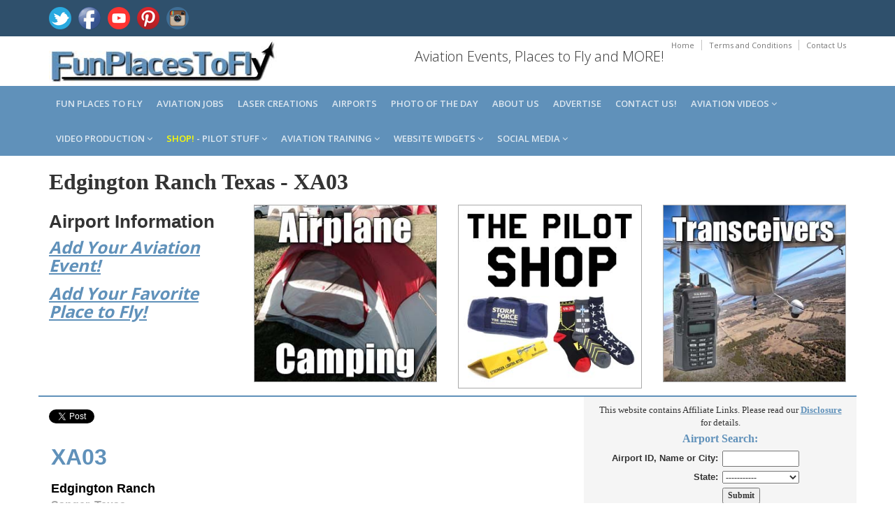

--- FILE ---
content_type: text/html; charset=utf-8
request_url: https://funplacestofly.com/Airport-Info-Edgington-Ranch-Texas
body_size: 125064
content:


<!DOCTYPE html>
<!--[if IE 8]> <html lang="en" class="ie8"> <![endif]-->  
<!--[if IE 9]> <html lang="en" class="ie9"> <![endif]-->  
<!--[if !IE]><!--> <html lang="en"> <!--<![endif]--> 

<head id="Head1"><title>
	Edgington Ranch Texas
</title>
    <!-- Meta -->
    <meta charset="utf-8" /><meta http-equiv="X-UA-Compatible" content="IE=edge" /><meta name="viewport" content="width=device-width, initial-scale=1.0" /><meta name="verify-v1" content="9xC3Hj5OKbQS3nR5QVjCddl6MuD7C8U5rCjD5hQPfU0=" /><meta property="og:type" content="website" /><meta property="og:site_name" content="FunPlacesToFly.com" /><meta property="fb:admins" content="818159329" /><meta name="robots" content="index,follow" /><link rel="shortcut icon" href="favicon.ico" /><link href="https://fonts.googleapis.com/css?family=Open+Sans:300,400,600,700" rel="stylesheet" type="text/css" />   
    <!-- Global CSS -->
    <link rel="stylesheet" href="assets/plugins/bootstrap/css/bootstrap.min.css" />   
    <!-- Plugins CSS -->    
    <link rel="stylesheet" href="assets/plugins/font-awesome/css/font-awesome.css" /><link rel="stylesheet" href="assets/plugins/flexslider/flexslider.css" /><link rel="stylesheet" href="assets/plugins/pretty-photo/css/prettyPhoto.css" /> 
    <!-- Theme CSS -->  
    <link id="Link1" rel="stylesheet" href="assets/css/styles.css" /><link href="AviationVideoStyle.css" rel="stylesheet" type="text/css" />
    <!-- HTML5 shim and Respond.js IE8 support of HTML5 elements and media queries -->
    <!--[if lt IE 9]>
      <script src="https://oss.maxcdn.com/libs/html5shiv/3.7.0/html5shiv.js"></script>
      <script src="https://oss.maxcdn.com/libs/respond.js/1.4.2/respond.min.js"></script>
    <![endif]-->
    <style>
    body {
    font-family: verdana;
		}	
    .h1, .h2, .h3, h1, h2, h3 {
        margin-top: 10px;
        margin-bottom: 10px;
    }
	.h5, h5 {
    margin-top: 0px;
    margin-bottom: 5px;
    }
    /* css for this page only */
    .eventImageResize {
        width: 125px;
        height: auto;
        padding-right: 5px;
        float: left; margin: 2px 5px 5px 0px;
    }
    td, th 
    {
        padding: 3px;
    }
	/* google adsense ad size overide for desktop resizing to mobile */
	.example_responsive_1 { width: 320px; height: 100px; }
	@media(max-height: 1000px) and (max-width: 2000px) { .example_responsive_1 { width: 300px; height: 250px; } }
	@media(max-height: 1000px) and (max-width: 1000px) { .example_responsive_1 { width: 715px; height: 90px; } }
	@media(max-height: 1000px) and (max-width: 400px) { .example_responsive_1 { width: 320px; height: 100px; } }
    </style>
    
<!-- Facebook Pixel Code -->
<script>
  !function(f,b,e,v,n,t,s)
  {if(f.fbq)return;n=f.fbq=function(){n.callMethod?
  n.callMethod.apply(n,arguments):n.queue.push(arguments)};
  if(!f._fbq)f._fbq=n;n.push=n;n.loaded=!0;n.version='2.0';
  n.queue=[];t=b.createElement(e);t.async=!0;
  t.src=v;s=b.getElementsByTagName(e)[0];
  s.parentNode.insertBefore(t,s)}(window, document,'script',
  'https://connect.facebook.net/en_US/fbevents.js');
  fbq('init', '578621019374574');
  fbq('track', 'PageView');
</script>
<noscript><img height="1" width="1" style="display:none"
  src="https://www.facebook.com/tr?id=578621019374574&ev=PageView&noscript=1"
/></noscript>
<!-- End Facebook Pixel Code --> 
    
<!-- Global site tag (gtag.js) - Google Analytics -->
<script async src="https://www.googletagmanager.com/gtag/js?id=G-2PNTGSNT1G"></script>
<script>
  window.dataLayer = window.dataLayer || [];
  function gtag(){dataLayer.push(arguments);}
  gtag('js', new Date());

  gtag('config', 'G-2PNTGSNT1G');
</script>
    

<link rel="canonical" href="https://funplacestofly.com/Airport-Info-Edgington-Ranch-Texas" />
<meta name="description" content="Airport information about Edgington Ranch Texas, runways, navaids, radio frequencies, weather, airport sectional view." />
<meta name="keywords" content="airport, navigation, communications, flight plan, FBO, fixed base operator, airport data, runways, aeronautical data, flight planning, fixes, airways, route planning, fuel stops, pilot" />
<meta property="og:title" content="Edgington Ranch Texas Airport Information" />
<meta property="og:url" content="https://funplacestofly.com/Airport-Info-Edgington-Ranch-Texas" />
<meta property="og:image" content="https://funplacestofly.com/images/airport-information.jpg" />
<meta property="og:description" content="Edgington Ranch Texas Airport, runway information and communication frequencies." />
</head>

<body class="home-page">
<form method="post" action="./Airport-Info-Edgington-Ranch-Texas" onsubmit="javascript:return WebForm_OnSubmit();" id="form2">
<div class="aspNetHidden">
<input type="hidden" name="__EVENTTARGET" id="__EVENTTARGET" value="" />
<input type="hidden" name="__EVENTARGUMENT" id="__EVENTARGUMENT" value="" />
<input type="hidden" name="__VIEWSTATE" id="__VIEWSTATE" value="/[base64]/[base64]/[base64]/[base64]/[base64]/[base64]/[base64]" />
</div>

<script type="text/javascript">
//<![CDATA[
var theForm = document.forms['form2'];
if (!theForm) {
    theForm = document.form2;
}
function __doPostBack(eventTarget, eventArgument) {
    if (!theForm.onsubmit || (theForm.onsubmit() != false)) {
        theForm.__EVENTTARGET.value = eventTarget;
        theForm.__EVENTARGUMENT.value = eventArgument;
        theForm.submit();
    }
}
//]]>
</script>


<script src="/WebResource.axd?d=6cqlh_UDIaZXl7E8bKW1cFAAno5IdCb5BojhyzZnQ19TytmzG3W27bcspDW0fZFu30Fhd-RnFkzBRbh-cK0T3MWRIjJVZ-w__iLXMmM4Vw81&amp;t=638901593280000000" type="text/javascript"></script>


<script src="/WebResource.axd?d=I1egrvV-UQm8D3twwfjyL5nSuaiqUU_tlwMGinF_-sNZwCRdiCaJOKbK0AhKFr4bkUoCCVpozJrlbLNbq4NeStxfZV7Mf0hkmGIAbtfo74s1&amp;t=638901593280000000" type="text/javascript"></script>
<script type="text/javascript">
//<![CDATA[
function WebForm_OnSubmit() {
if (typeof(ValidatorOnSubmit) == "function" && ValidatorOnSubmit() == false) return false;
return true;
}
//]]>
</script>

<div class="aspNetHidden">

	<input type="hidden" name="__VIEWSTATEGENERATOR" id="__VIEWSTATEGENERATOR" value="A946EB06" />
	<input type="hidden" name="__EVENTVALIDATION" id="__EVENTVALIDATION" value="/wEdAJMBXDjxccQJYoX1kD5y0iqJjsh6vudZIh7wOTiG9NHtZ0eCagr7sP/eWsRZgB/gYzuBPYEyOJRk7ysSSumcUZMoNF4mqE47b9kKkQHX8yaunN6XHOtHCe0bcGbirmT0NhO/N0ju3KIEmKjMKxa6fbs6btd1JdJRR+g0fPweVKIY00Vg1k++gEr0KCohwkq2cKPZnDB3lpOT3tFRwqaXxvYeTWCQ08nHSR2aoRUr8H1h/[base64]/DohCsv2VRJxziP58DbCBMhL/[base64]/pMiCSA2cc84AcKqh/E3TNdVCTuBw4ZegSm0+p9ZMnDzMNcK+fDYCOZFdQP08xlrm7+vTApNoQlgfNH4uc3Nknahrj8EqdU32jVUNHquz1u7+AUypfc9d1eYwc8O9bZypjzhrT2OhBTPOKmRayYfa3zsMKHWjhffRKpfOVkOuzr8Wyy3R/vX+vuhLA3QqE2qUCS+K6T7tq7jnkI1UJ4bnxa1MwAxwGKBYls97TdbQR8LhxADWtbP7uy4+0r5UyA/cVkb8iNXQYWDO14g2vG7hdEHQYcOxbuX1sVSoGqz/4dPjevadwq3zk1mm2SwhyGBj7W9YNrCx40noALhS8jNXjTTWPfz37B1YI2U1aHlqmmfC+bdOADk9sbatqRO9XQVlIe+pRDkEY4xuBEiuztBqEbE7F6rXsrJaonOuzbgfCeIscGnbf9/0IWCmq29Eq9xpzslJba/J8eZVunewORu1mmhAu8KKr6QpL++tVuEuoxPmeGBUxfgZ/L4gkWINygq69st6agb0rBfCoGjIpGB2nQ8dTlt4pgG1xT5zmIHXQRXJ/XElkrJqcczfMdjdeD79wcZO0Pg9bhEksqiJZep6TbNKm5U2x/TTVyzUtO0Yz1aSfYuKUDWbeL9UzMpnpcI9CxAdMcSlMlM932DFNiU5gjNjDgucEmhRs32eDKDot2Z4Z62SNIKLiMRVAiC1/z8hECBNpEzs2wrG/oJyRaO+nmivzmVjBLTf28qbUpAZIPfo4+rjmilh/a4udRn6f5S6Q6Hv1le4tqYWb3+2dnC67JV3Rz3DsUmE5Y/C2N4OWl0bvJwQ2QKAzH3HGXQHtrHjel0/SSq/[base64]/54YUf4ijCC8f7uvukO+34wCleBkB3N5fIyXwqaBNeXMoi0uW4vgkfbW5+UQOcJFPLT/gl/+bbJ6QGuHjglhTFnc+egcfn2GywoupCndB2yQanqujnQShlKHWb6xkTUyC8tBIaY1B6pq6EskO0OTFofVxA3zufEOls2w0Mmcp04sHUfqk+0wuOdBs6ngBVJKsAUCzYWml9Oaz5fR7xIYXujTWjbzEaHGMef66fMK2CXwB+311UQxIxcgf/Yf9BlSe0T5Pk+wcfqdQZ9Gnb5rN99Cz8ok67QHjS0YEy8xTft9YCa9gLNFzckuq5V/SPi6D8fAnWTBaqyuS6BkiAH5vZ5YZWhv8OqvyGrpCLAYywrencXUAs5Z22XqeVU3aJurrfMUDULPeDbAn1XygBZqxz7dNZqtBzxHn8xj9P1gjnr4fh8qfreJwhOpBq9vU3aMyGnXeFl15JHL7qgCjdeijODemGdyx1jY/30c09i//+sye3DFEzEzc1vFH/zAXQE/AlaFNZN/THsX4y4+LJG2s9nZ+VzfBzeM/5OdKLLbjtN49hyO11GDgQ4Dj5egylHnQixXAVoUErG21cSFZHWtEgPPHmZoV6qXVVyqHsU1ktSq5W5fAUs33a/cobFvc5NY+Uxm0eVd8MIqcgYGbMeBZqj7OtS2WqiDSEow+2lmXDwl6EhH8C4LDjT/uymH5ZFZ28BgbD1D/ypTGmF9/ULv4wfIB9tJJAYfDktUfs+uEAcfaFof+PiMy7HEClZKiTIWf3gHuPK8REa2uF9VsrMHtpm7ZHF7OWW1BPY4rLOJobmR8Y91MPmlqYpac5lBUp5+5ilWYGVC/BzX1LjT9cyRUMY05Lac7bt2dEfiFf1AOYvNmYumSRQkULSSIRzdiJBEnl0HOZAw354SLLRQ5UwgpBIApR0kAK0nwE/+xwsqJrDLHemT0c8mz6DrJqEZqe1Z6dAzAvCF3q6C90uRsZx9euPa+XN9JWIxiUiPY/+o6Z5mknI6DWswqfVv0grMjeBV/bNKarYIubn7qURTfQL9DoePoxdD20=" />
</div>
<div id="fb-root"></div>
<script>    (function (d, s, id) {
        var js, fjs = d.getElementsByTagName(s)[0];
        if (d.getElementById(id)) return;
        js = d.createElement(s); js.id = id;
        js.src = "//connect.facebook.net/en_US/all.js#xfbml=1";
        fjs.parentNode.insertBefore(js, fjs);
    } (document, 'script', 'facebook-jssdk'));</script>

    <div class="wrapper">

        



<style>
#cookieNotice.display-right {
    right: 30px;
    bottom: 30px;
		max-width: 695px;
}
#cookieNotice.light {
    background-color: #fff;
    /*background-color: var(--cookieNoticeProLight);*/
    color: #393d4d;
    color: var(--cookieNoticeProDark);
}
#cookieNotice {
    box-sizing: border-box;
    position: fixed;
    padding: 20px;
    border-radius: 10px;
    box-shadow: 0 6px 6px rgb(0 0 0 / 25%);
    font-family: inherit;
    z-index: 999997;
}
#cookieNotice #closeIcon {
    width: 20px;
    height: 20px;
    cursor: pointer;
    color: #bfb9b9;
    overflow: hidden;
    opacity: .85;
    z-index: 999999;
    position: absolute;
    top: 0;
    right: 0;
    background: url(../images/close-icon.svg) 0 0 / 20px 20px no-repeat;
}
#cookieNotice * {
    margin: 0;
    padding: 0;
    text-decoration: none;
    list-style: none;
    box-sizing: border-box;
}
#cookieNotice .title-wrap {
    display: flex;
    align-items: center;
    margin-bottom: 5px;
    background: url(../images/cookie-icon.svg) 0 0 / 40px 40px no-repeat;
    padding-left: 0px;
    height: 15px;
}
#cookieNotice .title-wrap svg {
    margin-right: 10px;
}
#cookieNotice h4 {
    font-family: inherit;
    font-weight: 700;
    font-size: 18px;
}
#cookieNotice.light p, #cookieNotice.light ul {
    color: #393d4d;
    color: var(--cookieNoticeProDark);
}
#cookieNotice p, #cookieNotice ul {
    font-size: 14px;
    margin-bottom: 5px;
}
#cookieNotice .btn-wrap {
    /*display: flex;*/
    flex-direction: row;
    font-weight: 700;
    justify-content: center;
    margin: 0 -5px 0 -5px;
    flex-wrap: wrap;
}
#cookieNotice .btn-wrap button {
    flex-grow: 1;
    padding: 0 7px;
    margin: 0 5px 0px 5px;
    border-radius: 20px;
    cursor: pointer;
    white-space: nowrap;
    min-width: 130px;
    line-height: 36px;
    border: none;
    font-family: inherit;
    font-size: 16px;
    transition: box-shadow .3s;
}
#cookieNotice button {
    outline: 0;
    border: none;
    appearance: none;
    -webkit-appearance: none;
    appearance: none;
}
#cookieNotice .btn-wrap button:hover {
    transition: box-shadow .4s cubic-bezier(.25,.8,.25,1),transform .4s cubic-bezier(.25,.8,.25,1);
    box-shadow: 0 2px 5px 0 rgb(0 0 0 / 30%);
    transform: translate3d(0,-1px,0);
}
.btn-primary{
    color:#ffffff;
    background:#115cfa;
    border: 1px solid #115cfa;
}
</style>



        <!-- ******HEADER****** --> 
        <header class="header">  
            <div class="top-bar">
                <div class="container">              
                    <ul class="social-icons col-md-6 col-sm-6 col-xs-12 hidden-xs">
                        <li><a href="https://twitter.com/funplacestofly" rel="nofollow" target="_blank"><img src="/images/icon-twitter-icon.png"></a></li>
                        <li><a href="https://funplacestofly.com/facebook.asp" rel="nofollow" target="_blank"><img src="/images/icon-facebook-icon.png"></a></li>
                        <li><a href="https://youtube.com/c/funplacestofly" rel="nofollow" target="_blank"><img src="/images/icon-youtube-icon.png"></a></li>
                        <li><a href="https://pinterest.com/funplacestofly" rel="nofollow" target="_blank"><img src="/images/icon-pinterest-icon.png"></a></li>
                        <li><a href="https://instagram.com/funplacestofly/" rel="nofollow" target="_blank"><img src="/images/icon-instagram-icon.png"></a></li>
							</ul><!--//social-icons-->
                </div>      
            </div><!--//to-bar-->
            <div class="header-main container">
                <h1 class="logo col-md-4 col-sm-4">
                    <a href="/default.asp"><img id="logo" src="/images/fun-places-to-fly-2.jpg"></a>
                </h1>           
                <div class="info col-md-8 col-sm-8">
                    <ul class="menu-top navbar-right hidden-xs">
                        <li class="divider"><a href="/default.asp">Home</a></li>
                        <li class="divider"><a href="/legal.asp">Terms and Conditions</a></li>
                        <li><a href="/contact.asp">Contact Us</a></li>
                    </ul>
                    <div class="contact pull-right">
                        <p><i class="fa"></i>Aviation Events, Places to Fly and MORE!</p>
                    </div>
                </div><!--//info-->
            </div><!--//header-main-->
        </header><!--//header-->

        

        <!-- ******NAV****** -->
        <nav class="main-nav" role="navigation">
            <div class="container">
                <div class="navbar-header">
                    <button class="navbar-toggle" type="button" data-toggle="collapse" data-target="#navbar-collapse">
                        <span class="sr-only">Toggle navigation</span>
                        <span class="icon-bar"></span>
                        <span class="icon-bar"></span>
                        <span class="icon-bar"></span>
                    </button><!--//nav-toggle-->
                </div><!--//navbar-header-->            
                <div class="navbar-collapse collapse" id="navbar-collapse">
                    <ul class="nav navbar-nav">

                        <li class="nav-item"><a href="/fun_places_to_fly.asp">Fun Places to Fly</a></li>

                        <li class="nav-item"><a href="/aviation-jobs.asp">Aviation Jobs</a></li>
<!--
                        <li class="nav-item"><a href="/aviation-events.asp">Aviation Events</a></li>
-->
                        <li class="nav-item"><a href="https://openairnet.com/" target="_blank">Laser Creations</a></li>

                        <li class="nav-item"><a href="/airport_search.asp">Airports</a></li>

                        <li class="nav-item"><a href="/photos.aspx">Photo of the Day</a></li>



                        <li class="nav-item"><a href="/about.asp">About us</a></li>

                        <li class="nav-item"><a href="/advertise.asp">Advertise</a></li>

                        <li class="nav-item"><a href="/contact.asp">Contact us!</a></li>

                        <li class="nav-item dropdown">
                           <a class="dropdown-toggle" data-toggle="dropdown" data-hover="dropdown" data-delay="0" data-close-others="false" href="#">Aviation Videos <i class="fa fa-angle-down"></i></a>
	                        <ul class="dropdown-menu">
			                        <li><a href="/aviation-videos.asp">Our Videos</a></i>		
			                        <li><a href="/favorite-videos.asp">Favorite Videos</a></i>		
			                        <li><a href="/gopro-360-videos.asp">Our GoPro MAX 360 Videos</a></i>
	                  		</ul>
                  		</li>

                        <li class="nav-item dropdown">
                           <a class="dropdown-toggle" data-toggle="dropdown" data-hover="dropdown" data-delay="0" data-close-others="false" href="#">Video Production <i class="fa fa-angle-down"></i></a>
	                        <ul class="dropdown-menu">
			                        <li><a href="/video-services.asp">FunPlacesToFly Video Production</a></li>
					               	<li><a href="/whats-in-that-hangar.asp">What's in that Hangar?</a></li>
			                        <li><a href="/shoot-video-from-your-airplane.asp">Shoot GoPRO Video</a></i>
			                        <li><a href="/gopro-max-360-video.asp">Shoot 360 Video</a></i>
				                     <li><a href="/shoot-video-from-your-airplane.aspx">Shoot Video from Your Airplane</a></i>	
                                	<li><a href="/mypilotpro-gopro-mounts.asp">GoPro Camera Mounts</a></li>
											<li><a href="/vans-aircraft-builders.asp">Van's Aircraft Videos</a></li>
                     		</ul>
                  		</li>

                        <li class="nav-item dropdown">
                           <a class="dropdown-toggle" data-toggle="dropdown" data-hover="dropdown" data-delay="0" data-close-others="false" href="#"><font color="Yellow">SHOP!</font> - Pilot Stuff <i class="fa fa-angle-down"></i></a>
	                        <ul class="dropdown-menu">
			                        <li><a href="/shop.aspx">THE PILOT SHOP!</a></i>		
											<li><a href="/build-your-own-airplane.aspx">Aircraft Tools</a></li>
				                     <li><a href="/flying-eyes-bifocal-sunglasses-for-aviation-pilots.asp">Flying Eyes Pilot Sunglasses</a></i>		
                                	<li><a href="/product-category.aspx?id=69">Pilot Supplies and Gifts</a></li>
                     		</ul>
                  		</li>

                        <li class="nav-item dropdown">
                           <a class="dropdown-toggle" data-toggle="dropdown" data-hover="dropdown" data-delay="0" data-close-others="false" href="#">Aviation Training <i class="fa fa-angle-down"></i></a>
	                        <ul class="dropdown-menu">
											<li><a href="/rod-machados-aviation-learning-center.asp">Rod Machado Fight Training</a></li>
											<li><a href="/rod-machado-video.asp?ID=2113">Learn to FLY!</a></li>
											<li><a href="/aviation-learning-center.asp">BECOME A Pilot!</a></li>
											<li><a href="/aviation-blogs.asp">Flight Training Blog</a></li>
											<li><a href="/atop-airline-training-program.asp">ATOP Airline Training Orientation Program</a></li>
                     		</ul>
                  		</li>

                        <li class="nav-item dropdown">
                            <a class="dropdown-toggle" data-toggle="dropdown" data-hover="dropdown" data-delay="0" data-close-others="false" href="#">Website Widgets <i class="fa fa-angle-down"></i></a>
                            <ul class="dropdown-menu">
											<li><a href="/oshkosh-timer.asp">AirVenture Countdown Timer!</a></li>
											<li><a href="/calculator.asp">Airport Distance Calculator</a></li>
                            </ul>
                        </li>

                        <li class="nav-item dropdown">
                           <a class="dropdown-toggle" data-toggle="dropdown" data-hover="dropdown" data-delay="0" data-close-others="false" href="#">Social Media <i class="fa fa-angle-down"></i></a>
	                        <ul class="dropdown-menu">
     										<li><a href="https://www.youtube.com/@FunPlacesToFly" target="_blank">YouTube</a></li>
     										<li><a href="https://x.com/funplacestofly" target="_blank">Twitter/X</a></li>
     										<li><a href="https://www.facebook.com/FunPlacesToFly/" target="_blank">Facebook Page</a></li>
     										<li><a href="https://www.facebook.com/groups/FunPlacesToFlyYourAirplane/" target="_blank">Facebook Group</a></li>
     										<li><a href="https://www.pinterest.com/funplacestofly/" target="_blank">Pinterest</a></li>
     										<li><a href="https://www.instagram.com/funplacestofly/" target="_blank">Instagram</a></li>
                     		</ul>
                  		</li>

                    </ul><!--//nav-->
                </div><!--//navabr-collapse-->
            </div><!--//container-->
        </nav><!--//main-nav-->
        
        
        
        <div class="content container">
            <div class="row cols-wrapper" style="margin-bottom:10px;margin:0px;" >
                <div class="page-content">    
                    <div class="row page-row">
                        <div class="col-md-12" style="margin-top:0px; margin-bottom:5px;margin-top:0px;">
														<h1 style="margin-top:0px;"> 
              		          		<b><font face="verdana" size="6"><span id="lblPageTitle2">Edgington Ranch Texas</span> - <span id="lblLocationID3">XA03</span></font></b>	
														</h1>
												</div>	
										</div>	
                </div>
            </div>
				</div>
				
        <!-- ******CONTENT****** --> 

        <div class="content container">
            <div class="row cols-wrapper">
				    	<div class="col-md-3">
								<h1 style="font-family: Verdana, Arial; font-size: 26px; font-weight: bold;"> 
        		         	 		<b>Airport Information</b>	
								</h1>
								<h3>
										<a href="https://www.funplacestofly.com/aviation-event-submit.asp"><u><i><b>Add Your Aviation Event!</b></i></u></a>
										<div style="height:14px;"></div>	
										<a href="https://www.funplacestofly.com/funplacetoflyadd.asp"><u><i><b>Add Your Favorite Place to Fly!</b></i></u></a><br>
								</h3><br>
		      		</div>

						<div class="col-md-3">
					   		<center>
	    								

<!-- Pilot Stuff Single Category --> 
										<span id="responsivesuppliessinglecategory_lblProducts">
<a href="product-category.aspx?id=101"><img border="0" src="https://www.vansaircraftbuilders.com/photos/airplane-camping.jpg" class="picture-container" style="border:1px solid #AAAAAA;"></a></span>





	
								</center>
								<div style="height:10px;"></div>
						</div>

						<div class="col-md-3 hidden-xs">
					   		<center>
    									<a href="shop.aspx" alt="rv aircraft custom tumbler"><img class="img-responsive" src="photos/pilot-shop-123219.jpg" style="border:1px solid #AAAAAA;text-align:center;margin-bottom:10px;margin-top:0px;margin-left:0px;margin-right:5px;" /></a>
								</center>
						</div>

						<div class="col-md-3">
					   		<center>
	    								

<!-- Pilot Stuff Single Category --> 
										<span id="responsivesuppliessinglecategory2_lblProducts">
<a href="product-category.aspx?id=18"><img border="0" src="https://www.vansaircraftbuilders.com/photos/2657-Transceivers.jpg" class="picture-container" style="border:1px solid #AAAAAA;"></a></span>





	
								</center>
								<div style="height:10px;"></div>
						</div>
			      					      	
			  	</div>
   		</div>
	              

					
        <div class="content container">
            <div class="row cols-wrapper">
			    <div class="col-md-8" style="border-top: 2px solid #6091ba;background-color: #FFFFFF;">
					<div>
												<br>
                        <a href="https://twitter.com/share" rel="nofollow" class="twitter-share-button" data-url="https://funplacestofly.com/Airport-Info-Edgington-Ranch-Texas" data-via="FunPlacesToFly" data-count="none"></a>
<script>    !function (d, s, id) { var js, fjs = d.getElementsByTagName(s)[0]; if (!d.getElementById(id)) { js = d.createElement(s); js.id = id; js.src = "//platform.twitter.com/widgets.js"; fjs.parentNode.insertBefore(js, fjs); } } (document, "script", "twitter-wjs");</script>
                        <br />
                        <div class="fb-like" data-href="https://funplacestofly.com/Airport-Info-Edgington-Ranch-Texas" data-layout="button" data-action="like" data-show-faces="false" data-share="true"></div>
   		                
                                    <table border="0" width="100%">
	                                    <tr>
		                                    <td width="100%" valign="top">
			                                    <font face="Verdana,Arial" color="#6091ba" size="6"><b>
                                                    <span id="lblLocationID">XA03</span>
    		                                    </b></font>
			                                    <p></p> 
                               					<font face="Verdana,Arial" color="#000000" size="4"><b> 
                                                    <span id="lblFacilityName">Edgington Ranch</span>
						                        </b></font>
				                               	<br>
                                    			<font face="Verdana,Arial" color="DarkGray" size="3"><b>
                                                    <span id="lblCityState">Sanger, Texas</span>
						                        </b></font>
                                    		    <p></p>
			                                    <font face="Verdana,Arial" size="3" style="display:none;">
                                                    <span id="lblPrintVersion"><a href="airportdetailsprint.asp?id=XA03"><u>Printable Version</u></a></span>
                                                </font>
			                                    <p></p>
    		                                    <font size="1" color="gray">
                           							Any information displayed may not be accurate or current and should not be considered valid for navigation, flight planning, or for use in flight. 
					                               	Please consult official publications for current and correct information.
					                            </font>
                                    		</td>
                                    	</tr>
                                    </table>

                                    <table border="0" width="100%" cellpadding="1" cellspacing="1" style="border-top: 1px solid #6091ba;background-color: #F5F5F5; margin-bottom:10px; padding-top:15px; padding-bottom:1px;">
               							<tr>
		                                    <td width="100%" colspan="2"><font face="Verdana" size="3" color="#6091ba"><b>Distance Calculator:</b></font></td>
	                                    </tr>
              							<tr>
		                                    <td width="100%" colspan="2">
			                                    <b><span id="lblHowFarIs">How far is Edgington Ranch?</span></b>
               								</td>
	                                    </tr>
	                                    <tr>
                           					<td width="1%" align="right" nowrap><b>Input Your Airport ID: </b></td>
    	                                    <td width="99%" align="left">
                                                <input name="txtFromID" type="text" id="txtFromID" style="width:50px;" />
                                                <span id="RequiredFieldValidator2" style="color:Red;font-family:Arial;font-size:Small;visibility:hidden;">Required!</span>
                                            </td>
                                        </tr>
               							<tr>
                       						<td width="1%" align="right">Destination Airport ID: </td>
		                                    <td width="99%" align="left">
                                                <input name="txtToID" type="text" value="XA03" id="txtToID" disabled="disabled" class="aspNetDisabled" style="width:50px;" />
                                                <span id="RequiredFieldValidator1" style="color:Red;font-family:Arial;font-size:Small;visibility:hidden;">Required!</span>
                                            </td>
	                                    </tr>
                   						<tr>
                           					<td width="1%" align="right">Mileage Type: </td>
		                                    <td width="99%" align="left">
                                                <select name="ddlMilesType" id="ddlMilesType">
	<option value="M">Statute Miles</option>
	<option value="K">Kilometers</option>
	<option value="N">Nautical Miles</option>

</select>
		                                    </td>
	                                    </tr>
	                                    <tr>
               								<td width="1%" align="right"></td>
		                                    <td width="99%">
                                                <input type="submit" name="btnComputerDistance" value="Compute the Distance!" onclick="javascript:WebForm_DoPostBackWithOptions(new WebForm_PostBackOptions(&quot;btnComputerDistance&quot;, &quot;&quot;, true, &quot;Distance&quot;, &quot;&quot;, false, false))" id="btnComputerDistance" />
		                                    </td>
                      					</tr>
                       				</table>					

		                            <table border="0" width="100%" cellpadding="1" cellspacing="1" style="border-top: 1px solid #6091ba;background-color: #F5F5F5; margin-bottom:10px; padding-top:15px; padding-bottom:1px;">
                                        <tr>
                                            <td colspan="2">
                                    			<font face="Verdana" size="3" color="#6091ba"><b>Airport Location:</b></font>
                                            </td>
                                        </tr>
                           				<tr>
                                    		<td width="1%" valign="top" align="right"><b>FAA Identifier:</b></td>
                                            <td width="99%" valign="top">
                                                <span id="lblLocationID2">XA03</span>
                                            </td>	
                           				</tr>
                                    	<tr>
                           					<td width="1%" valign="top" align="right"><b>Latitude/Longitude:</b></td>
                           					<td width="99%" valign="top">
                                                <span id="lblLatLong">33-25-39.9100N / 097-16-16.6050W<br>33.4275 / -97.2711</span>
    	                                    </td>	
                           				</tr>
	                                    <tr>
		                                    <td width="1%" valign="top" align="right"><b>Elevation:</b></td>
                           					<td width="99%" valign="top">
                                                <span id="lblElevation">887 feet MSL (Estimated)</span>
                                            </td>	
	                                    </tr>
                           				<tr>
	                                    	<td width="1%" valign="top" align="right"><b>Magnetic Variation:</b></td>
                               				<td width="99%" valign="top">
                                                <span id="lblMagneticVariation"> ()</span>
		                                    </td>	
                           				</tr>
	                                    <tr>
                           					<td width="1%" valign="top" align="right"><b>Land Area Covered:</b></td>
		                                    <td width="99%" valign="top">
                                                <span id="lblLandCovered">20 acres</span>
		                                    </td>	    
                           				</tr>
                                        <tr>
                               				<td width="1%" valign="top" align="right"><b>From City:</b></td>
		                                    <td width="99%" valign="top">
                                                <span id="lblFromCity">6 nautical miles NW of Sanger, TX</span>
		                                    </td>	                            
	                                    </tr>
                           				<tr>
		                                    <td width="1%" valign="top" align="right"><b>County/Parish:</b></td>
                           					<td width="99%" valign="top">
                                                <span id="lblCountyParish">Cooke, TX</span>
                                            </td>	
			                            </tr>
                           			</table>

                                    <!-- Visitor comments -->
                                    

                        			<table border="0" width="100%" cellpadding="1" cellspacing="1" style="border-top: 1px solid #6091ba;background-color: #F5F5F5; margin-bottom:10px; padding-top:15px; padding-bottom:1px;">
                                        <tr>
                                            <td colspan="2">
                                                <font face="Verdana" color="#6091ba" size="3"><b>Airport Operations:</b></font>
                                            </td>
                                        </tr>
				                        <tr id="RowAirportUse">
	<td width="1%" valign="top" align="right" nowrap="nowrap"><b>Airport Use:</b></td>
	<td width="99%" valign="top">
                                                <span id="lblAirportUse">Private</span>
					                        </td>
</tr>

                        				<tr id="RowActivationDate">
	<td width="1%" valign="top" align="right" nowrap="nowrap"><b>Activiation Date:</b></td>
	<td width="99%" valign="top">
                                               <span id="lblActivationDate">7/1/2003 12:00:00 AM</span>
					                        </td>
</tr>

                        				<tr id="RowChartName">
	<td width="1%" valign="top" align="right" nowrap="nowrap"><b>Sectional Chart:</b></td>
	<td width="99%" valign="top">
                                                <span id="lblChartName"><a href="https://skyvector.com/perl/code?id=XA03&scale=3" target="_blank"><u>Dallas-Ft Worth</u></a></span>
					                        </td>
</tr>

				                        <tr id="RowATCT">
	<td width="1%" valign="top" align="right" nowrap="nowrap"><b>Control Tower:</b></td>
	<td width="99%" valign="top">
                                                <span id="lblATCT">No</span>
					                        </td>
</tr>

		                        		<tr id="RowBoundaryARTCCName">
	<td width="1%" valign="top" align="right"><b>ARTCC:</b></td>
	<td width="99%" valign="top">
                                                <span id="lblBoundaryARTCCName">Fort Worth Center (ZFW)</span>
					                        </td>
</tr>

				                        <tr id="RowTieInFSSName">
	<td width="1%" valign="top" align="right"><b>FSS:</b></td>
	<td width="99%" valign="top">
                                                <span id="lblRowTieInFSSName">Fort Worth Flight Service Station ()</span>
					                        </td>
</tr>

				                        <tr>
                        					<td width="1%" valign="top" align="right"><b>Attendance:</b></td>
                        					<td width="99%" valign="top">
                                                <span id="lblAttendance">UNATNDD</span>
					                        </td>	        
	                        			</tr>
				                        <tr>
                        					<td width="1%" valign="top" align="right" nowrap><b>Wind Indicator:</b></td>
					                        <td width="99%" valign="top">
                                                <span id="lblWindIndicator">Yes</span>
					                        </td>	
                        				</tr>
				                        <tr>
                        					<td width="1%" valign="top" align="right" nowrap><b>Segmented Circle:</b></td>
                        					<td width="99%" valign="top">
                                                <span id="lblSegmentedCircle">No</span>
					                        </td>	
                        				</tr>
				                        <tr>
                        					<td width="1%" valign="top" align="right"><b>Lights:</b></td>
					                        <td width="99%" valign="top">
                                                <span id="lblLightingSchedule"></span>
					                        </td>	
                        				</tr>
				                        <tr>
                        					<td width="1%" valign="top" align="right"><b>Beacon:</b></td>
                        					<td width="99%" valign="top">
                                                <span id="lblBeaconColor"></span>
					                        </td>	
                        				</tr>
				                        
				                        
                        			</table>

                                    <!-- Communications -->
                        			<table border="0" width="100%" cellpadding="1" cellspacing="1" style="border-top: 1px solid #6091ba;background-color: #F5F5F5; margin-bottom:10px; padding-top:15px; padding-bottom:1px;">
                                        <tr>
                                            <td colspan="2">
            			                        <font face="Verdana" color="#6091ba" size="3"><b>Communications:</b></font>
                                            </td>
                                        </tr>
	                        			
				                        
                                        <span id="lblCommunicationsSummary"></span>
    			                    </table>


<!--Services-->
			<table border="0" width="100%" cellpadding="1" cellspacing="1" style="border-top: 1px solid #6091ba;background-color: #F5F5F5; margin-bottom:10px; padding-top:15px; padding-bottom:1px;">
                <tr>
                	<td colspan="2">
            			<font face="Verdana,Arial" color="#6091ba" size="3"><b>Services:</b></font>
				    </td>
                </tr>
				
				
				
				
				
			</table>


<!-- Runway Information -->
<table border="0" width="100%" cellpadding="1" cellspacing="1" style="border-top: 1px solid #6091ba;background-color: #F5F5F5; margin-bottom:10px; padding-top:15px; padding-bottom:1px;">
	<tr>
		<td width="100%">
			<font face="Verdana,Arial" color="#6091ba" size="3"><b>Runway Information:</b></font>
            <span id="lblRunwayInfo"><table border="0" width="100%" cellpadding="1" cellspacing="1">
<tr><td width="1%" align="right" nowrap><font face="Verdana,Arial" color="Maroon" size="3"><b>Runway:</b></font></td>
<td width="99%"><font face="Verdana,Arial" color="Maroon" size="3"><b>18/36</b></font></td>
</tr>
<tr>
<td width="1%" valign="top" align="right" nowrap>
<b>Dimensions:</b>
</td>
<td width="99%" valign="top">2250 x 100 ft.</td>
</tr>
<tr>
<td width="1%" valign="top" align="right" nowrap>
<b>Surface:</b>
</td>
<td width="99%" valign="top">Grass, sod</td>
</tr>
</table>
</span>
        </td>
    </tr>
</table>

<!-- Ownership and Managment -->
			<table border="0" width="100%" cellpadding="1" cellspacing="1" style="display: none; border-top: 1px solid #6091ba;background-color: #F5F5F5; margin-bottom:10px; padding-top:15px; padding-bottom:1px;">
				<tr>
            		<td width="100%" colspan="2">
            			<font face="Verdana,Arial" color="#6091ba" size="3"><b>Airport Ownership and Management:</b></font>
                    </td>
				</tr>
				<tr>
					<td width="1%" valign="top" align="right"><b>Ownership:</b></td>
					<td width="99%" valign="top">
                        <span id="lblOwnership">Privately Owned</span>
                    </td>
				</tr>
				<tr>
					<td width="1%" valign="top" align="right"><b>Owner:</b></td>
					<td width="99%" valign="top">
                        <span id="lblOwnerAddess">Phillip R. Edgington<br>10862 Gregory Road<br>Sanger, TX 76266<br>940-726-6260<br></span>
				   </td>	
				</tr>
				<tr>
					<td width="1%" valign="top" align="right"><b>Manager:</b></td>
					<td width="99%" valign="top">
                        <span id="lblManager">Phillip R. Edgington<br>10862 Gregory Road<br>Sanger, TX 76266<br>940-726-6260<br></span>
                    </td>	
				</tr>
			</table>


			<table border="0" width="100%" cellpadding="1" cellspacing="1" style="border-top: 1px solid #6091ba;background-color: #F5F5F5; margin-bottom:10px; padding-top:15px; padding-bottom:1px;">
				<tr>
					<td width="100%">
            			<font face="Verdana,Arial" color="#6091ba" size="3"><b>Sectional Map:</b></font>
					</td>
				</tr>				
				<tr>
					<td width="100%" align="center">
                        <span id="lblMapDiv"><div id="sectional" style="max-width: 620px; height: 375px;"><a href="https://skyvector.com/"><b>Edgington Ranch at SkyVector.com</b></a></div><script src="https://skyvector.com/perl/lchart?ll=33.4275000000000003,-97.27111111111111144&amp;s=2&amp;c=sectional&amp;i=301" type="text/javascript"></script>
</span>
					</td>
				</tr>				
				<tr>
					<td width="100%" align="center"></td>
				</tr>				
				<tr>
					<td width="100%" align="center">
                        
					</td>
				</tr>				
			</table>

<!-- Remarks -->
			<table border="0" width="100%" cellpadding="1" cellspacing="1" style="display: none; border-top: 1px solid #6091ba;background-color: #F5F5F5; margin-bottom:10px; padding-top:15px; padding-bottom:1px;">
				<tr>
					<td width="100%" valign="top">
            			<font face="Verdana,Arial" color="#6091ba" size="3"><b>Remarks:</b></font>
					</td>
				</tr>
				<tr>
					<td width="100%" valign="top">
                        <span id="lblRemarks"><ul><li>PRVDD EXISTING OR CONTEMPLATED TFC PATTERNS OF NEIGHBORING ARPTS, EXISTING AIRSPACE STRUCTURE, FILE WITH FAA.</li></ul></span>
					</td>
				</tr>
			</table>


<!-- Public Airports in a 50 mile radius -->
            <span id="lblNearByAirports"><table border="0" width="100%" style="border-top: 1px solid #6091ba;background-color: #F5F5F5; margin-bottom:10px; padding-top:15px; padding-bottom:1px;"><tr><td width="100%"><font face="Verdana,Arial" color="#6091ba" size="3"><b>Nearby Public Airports: (50 mile radius)</b></font></td></tr><tr><td width="100%" valign="top" class="section_links3"><table width="100%" border="0" cellpadding="3" cellspacing="0"><tr><td bgcolor="silver" valign="top"><b>ID</b></td><td bgcolor="silver" valign="top"><b>Name</b></td><td bgcolor="silver" valign="top"><b>City/State/Use</b></td><td bgcolor="silver" valign="top"><b>Chart</b></td><td bgcolor="silver" valign="top"><b>Distance</b></td></tr><tr>
<td  valign="top">
<a href="Airport-Info-Flying-C-Texas"><u>T87</u></a></td>
<td  valign="top">
<a href="Airport-Info-Flying-C-Texas"><u>Flying C</u></a></td><td  valign="top">
Sanger, TX - Public</td><td  valign="top">
<a href="https://skyvector.com/perl/code?id=T87&scale=3" target="_blank"><u>Dallas-Ft Worth</u></a></td>
<td  valign="top">
6 miles</td>
</tr>
<tr>
<td bgcolor="#EEEEEE" valign="top">
<a href="Airport-Info-Ironhead-Texas"><u>T58</u></a></td>
<td bgcolor="#EEEEEE" valign="top">
<a href="Airport-Info-Ironhead-Texas"><u>Ironhead</u></a></td><td bgcolor="#EEEEEE" valign="top">
Sanger, TX - Public</td><td bgcolor="#EEEEEE" valign="top">
<a href="https://skyvector.com/perl/code?id=T58&scale=3" target="_blank"><u>Dallas-Ft Worth</u></a></td>
<td bgcolor="#EEEEEE" valign="top">
7 miles</td>
</tr>
<tr>
<td bgcolor="#FFFFFF" valign="top">
<a href="Airport-Info-Lane-Fld-Texas"><u>58F</u></a></td>
<td bgcolor="#FFFFFF" valign="top">
<a href="Airport-Info-Lane-Fld-Texas"><u>Lane Fld</u></a></td><td bgcolor="#FFFFFF" valign="top">
Sanger, TX - Public</td><td bgcolor="#FFFFFF" valign="top">
<a href="https://skyvector.com/perl/code?id=58F&scale=3" target="_blank"><u>Dallas-Ft Worth</u></a></td>
<td bgcolor="#FFFFFF" valign="top">
8 miles</td>
</tr>
<tr>
<td bgcolor="#EEEEEE" valign="top">
<a href="Airport-Info-Bird-Dog-Airfield-Texas"><u>E58</u></a></td>
<td bgcolor="#EEEEEE" valign="top">
<a href="Airport-Info-Bird-Dog-Airfield-Texas"><u>Bird Dog Airfield</u></a></td><td bgcolor="#EEEEEE" valign="top">
Krum, TX - Public</td><td bgcolor="#EEEEEE" valign="top">
<a href="https://skyvector.com/perl/code?id=E58&scale=3" target="_blank"><u>Dallas-Ft Worth</u></a></td>
<td bgcolor="#EEEEEE" valign="top">
9 miles</td>
</tr>
<tr>
<td bgcolor="#FFFFFF" valign="top">
<a href="Airport-Info-Cain-Texas"><u>T28</u></a></td>
<td bgcolor="#FFFFFF" valign="top">
<a href="Airport-Info-Cain-Texas"><u>Cain</u></a></td><td bgcolor="#FFFFFF" valign="top">
Slidell, TX - Public</td><td bgcolor="#FFFFFF" valign="top">
<a href="https://skyvector.com/perl/code?id=T28&scale=3" target="_blank"><u>Dallas-Ft Worth</u></a></td>
<td bgcolor="#FFFFFF" valign="top">
11 miles</td>
</tr>
<tr>
<td bgcolor="#EEEEEE" valign="top">
<a href="Airport-Info-Vultures-Row-Texas"><u>6X8</u></a></td>
<td bgcolor="#EEEEEE" valign="top">
<a href="Airport-Info-Vultures-Row-Texas"><u>Vultures Row</u></a></td><td bgcolor="#EEEEEE" valign="top">
Sanger, TX - Public</td><td bgcolor="#EEEEEE" valign="top">
<a href="https://skyvector.com/perl/code?id=6X8&scale=3" target="_blank"><u>Dallas-Ft Worth</u></a></td>
<td bgcolor="#EEEEEE" valign="top">
11 miles</td>
</tr>
<tr>
<td bgcolor="#FFFFFF" valign="top">
<a href="Airport-Info-Freedom-Field-Texas"><u>7T0</u></a></td>
<td bgcolor="#FFFFFF" valign="top">
<a href="Airport-Info-Freedom-Field-Texas"><u>Freedom Field</u></a></td><td bgcolor="#FFFFFF" valign="top">
Lindsay, TX - Public</td><td bgcolor="#FFFFFF" valign="top">
<a href="https://skyvector.com/perl/code?id=7T0&scale=3" target="_blank"><u>Dallas-Ft Worth</u></a></td>
<td bgcolor="#FFFFFF" valign="top">
12 miles</td>
</tr>
<tr>
<td bgcolor="#EEEEEE" valign="top">
<a href="Airport-Info-Bishop-Texas"><u>76T</u></a></td>
<td bgcolor="#EEEEEE" valign="top">
<a href="Airport-Info-Bishop-Texas"><u>Bishop</u></a></td><td bgcolor="#EEEEEE" valign="top">
Decatur, TX - Public</td><td bgcolor="#EEEEEE" valign="top">
<a href="https://skyvector.com/perl/code?id=76T&scale=3" target="_blank"><u>Dallas-Ft Worth</u></a></td>
<td bgcolor="#EEEEEE" valign="top">
15 miles</td>
</tr>
<tr>
<td bgcolor="#FFFFFF" valign="top">
<a href="Airport-Info-Gainesville-Muni-Texas"><u>GLE</u></a></td>
<td bgcolor="#FFFFFF" valign="top">
<a href="Airport-Info-Gainesville-Muni-Texas"><u>Gainesville Muni</u></a></td><td bgcolor="#FFFFFF" valign="top">
Gainesville, TX - Public</td><td bgcolor="#FFFFFF" valign="top">
<a href="https://skyvector.com/perl/code?id=GLE&scale=3" target="_blank"><u>Dallas-Ft Worth</u></a></td>
<td bgcolor="#FFFFFF" valign="top">
16 miles</td>
</tr>
<tr>
<td bgcolor="#EEEEEE" valign="top">
<a href="Airport-Info-Denton-Enterprise-Texas"><u>DTO</u></a></td>
<td bgcolor="#EEEEEE" valign="top">
<a href="Airport-Info-Denton-Enterprise-Texas"><u>Denton Enterprise</u></a></td><td bgcolor="#EEEEEE" valign="top">
Denton, TX - Public</td><td bgcolor="#EEEEEE" valign="top">
<a href="https://skyvector.com/perl/code?id=DTO&scale=3" target="_blank"><u>Dallas-Ft Worth</u></a></td>
<td bgcolor="#EEEEEE" valign="top">
16 miles</td>
</tr>
<tr>
<td bgcolor="#FFFFFF" valign="top">
<a href="Airport-Info-Lazy-G-Bar-Ranch-Texas"><u>09T</u></a></td>
<td bgcolor="#FFFFFF" valign="top">
<a href="Airport-Info-Lazy-G-Bar-Ranch-Texas"><u>Lazy G Bar Ranch</u></a></td><td bgcolor="#FFFFFF" valign="top">
Decatur, TX - Public</td><td bgcolor="#FFFFFF" valign="top">
<a href="https://skyvector.com/perl/code?id=09T&scale=3" target="_blank"><u>Dallas-Ft Worth</u></a></td>
<td bgcolor="#FFFFFF" valign="top">
16 miles</td>
</tr>
<tr>
<td bgcolor="#EEEEEE" valign="top">
<a href="Airport-Info-Hicks-Texas"><u>74T</u></a></td>
<td bgcolor="#EEEEEE" valign="top">
<a href="Airport-Info-Hicks-Texas"><u>Hicks</u></a></td><td bgcolor="#EEEEEE" valign="top">
Ponder, TX - Public</td><td bgcolor="#EEEEEE" valign="top">
<a href="https://skyvector.com/perl/code?id=74T&scale=3" target="_blank"><u>Dallas-Ft Worth</u></a></td>
<td bgcolor="#EEEEEE" valign="top">
17 miles</td>
</tr>
<tr>
<td bgcolor="#FFFFFF" valign="top">
<a href="Airport-Info-Prose-Field-Texas"><u>XA0</u></a></td>
<td bgcolor="#FFFFFF" valign="top">
<a href="Airport-Info-Prose-Field-Texas"><u>Prose Field</u></a></td><td bgcolor="#FFFFFF" valign="top">
Justin, TX - Public</td><td bgcolor="#FFFFFF" valign="top">
<a href="https://skyvector.com/perl/code?id=XA0&scale=3" target="_blank"><u>Dallas-Ft Worth</u></a></td>
<td bgcolor="#FFFFFF" valign="top">
19 miles</td>
</tr>
<tr>
<td bgcolor="#EEEEEE" valign="top">
<a href="Airport-Info-Clark-Texas"><u>3T6</u></a></td>
<td bgcolor="#EEEEEE" valign="top">
<a href="Airport-Info-Clark-Texas"><u>Clark</u></a></td><td bgcolor="#EEEEEE" valign="top">
Justin, TX - Public</td><td bgcolor="#EEEEEE" valign="top">
<a href="https://skyvector.com/perl/code?id=3T6&scale=3" target="_blank"><u>Dallas-Ft Worth</u></a></td>
<td bgcolor="#EEEEEE" valign="top">
20 miles</td>
</tr>
<tr>
<td bgcolor="#FFFFFF" valign="top">
<a href="Airport-Info-Decatur-Muni-Texas"><u>LUD</u></a></td>
<td bgcolor="#FFFFFF" valign="top">
<a href="Airport-Info-Decatur-Muni-Texas"><u>Decatur Muni</u></a></td><td bgcolor="#FFFFFF" valign="top">
Decatur, TX - Public</td><td bgcolor="#FFFFFF" valign="top">
<a href="https://skyvector.com/perl/code?id=LUD&scale=3" target="_blank"><u>Dallas-Ft Worth</u></a></td>
<td bgcolor="#FFFFFF" valign="top">
21 miles</td>
</tr>
<tr>
<td bgcolor="#EEEEEE" valign="top">
<a href="Airport-Info-Heritage-Creek-Airstrip-Texas"><u>58T</u></a></td>
<td bgcolor="#EEEEEE" valign="top">
<a href="Airport-Info-Heritage-Creek-Airstrip-Texas"><u>Heritage Creek Airstrip</u></a></td><td bgcolor="#EEEEEE" valign="top">
Decatur, TX - Public</td><td bgcolor="#EEEEEE" valign="top">
<a href="https://skyvector.com/perl/code?id=58T&scale=3" target="_blank"><u>Dallas-Ft Worth</u></a></td>
<td bgcolor="#EEEEEE" valign="top">
22 miles</td>
</tr>
<tr>
<td bgcolor="#FFFFFF" valign="top">
<a href="Airport-Info-Sudden-Stop-Texas"><u>T32</u></a></td>
<td bgcolor="#FFFFFF" valign="top">
<a href="Airport-Info-Sudden-Stop-Texas"><u>Sudden Stop</u></a></td><td bgcolor="#FFFFFF" valign="top">
Collinsville, TX - Public</td><td bgcolor="#FFFFFF" valign="top">
<a href="https://skyvector.com/perl/code?id=T32&scale=3" target="_blank"><u>Dallas-Ft Worth</u></a></td>
<td bgcolor="#FFFFFF" valign="top">
23 miles</td>
</tr>
<tr>
<td bgcolor="#EEEEEE" valign="top">
<a href="Airport-Info-Rhome-Meadows-Texas"><u>T76</u></a></td>
<td bgcolor="#EEEEEE" valign="top">
<a href="Airport-Info-Rhome-Meadows-Texas"><u>Rhome Meadows</u></a></td><td bgcolor="#EEEEEE" valign="top">
Rhome, TX - Public</td><td bgcolor="#EEEEEE" valign="top">
<a href="https://skyvector.com/perl/code?id=T76&scale=3" target="_blank"><u>Dallas-Ft Worth</u></a></td>
<td bgcolor="#EEEEEE" valign="top">
23 miles</td>
</tr>
<tr>
<td bgcolor="#FFFFFF" valign="top">
<a href="Airport-Info-Flying-H-Ranch-Texas"><u>T29</u></a></td>
<td bgcolor="#FFFFFF" valign="top">
<a href="Airport-Info-Flying-H-Ranch-Texas"><u>Flying H Ranch</u></a></td><td bgcolor="#FFFFFF" valign="top">
Whitesboro, TX - Public</td><td bgcolor="#FFFFFF" valign="top">
<a href="https://skyvector.com/perl/code?id=T29&scale=3" target="_blank"><u>Dallas-Ft Worth</u></a></td>
<td bgcolor="#FFFFFF" valign="top">
24 miles</td>
</tr>
<tr>
<td bgcolor="#EEEEEE" valign="top">
<a href="Airport-Info-Propwash-Texas"><u>16X</u></a></td>
<td bgcolor="#EEEEEE" valign="top">
<a href="Airport-Info-Propwash-Texas"><u>Propwash</u></a></td><td bgcolor="#EEEEEE" valign="top">
Justin, TX - Public</td><td bgcolor="#EEEEEE" valign="top">
<a href="https://skyvector.com/perl/code?id=16X&scale=3" target="_blank"><u>Dallas-Ft Worth</u></a></td>
<td bgcolor="#EEEEEE" valign="top">
24 miles</td>
</tr>
<tr>
<td bgcolor="#FFFFFF" valign="top">
<a href="Airport-Info-Lakeview-Texas"><u>30F</u></a></td>
<td bgcolor="#FFFFFF" valign="top">
<a href="Airport-Info-Lakeview-Texas"><u>Lakeview</u></a></td><td bgcolor="#FFFFFF" valign="top">
Lake Dallas, TX - Public</td><td bgcolor="#FFFFFF" valign="top">
<a href="https://skyvector.com/perl/code?id=30F&scale=3" target="_blank"><u>Dallas-Ft Worth</u></a></td>
<td bgcolor="#FFFFFF" valign="top">
25 miles</td>
</tr>
<tr>
<td bgcolor="#EEEEEE" valign="top">
<a href="Airport-Info-Northwest-Rgnl-Texas"><u>52F</u></a></td>
<td bgcolor="#EEEEEE" valign="top">
<a href="Airport-Info-Northwest-Rgnl-Texas"><u>Northwest Rgnl</u></a></td><td bgcolor="#EEEEEE" valign="top">
Roanoke, TX - Public</td><td bgcolor="#EEEEEE" valign="top">
<a href="https://skyvector.com/perl/code?id=52F&scale=3" target="_blank"><u>Dallas-Ft Worth</u></a></td>
<td bgcolor="#EEEEEE" valign="top">
26 miles</td>
</tr>
<tr>
<td bgcolor="#FFFFFF" valign="top">
<a href="Airport-Info-Four-Winds-Texas"><u>9S1</u></a></td>
<td bgcolor="#FFFFFF" valign="top">
<a href="Airport-Info-Four-Winds-Texas"><u>Four Winds</u></a></td><td bgcolor="#FFFFFF" valign="top">
Celina, TX - Public</td><td bgcolor="#FFFFFF" valign="top">
<a href="https://skyvector.com/perl/code?id=9S1&scale=3" target="_blank"><u>Dallas-Ft Worth</u></a></td>
<td bgcolor="#FFFFFF" valign="top">
30 miles</td>
</tr>
<tr>
<td bgcolor="#EEEEEE" valign="top">
<a href="Airport-Info-Fort-Worth-Alliance-Texas"><u>AFW</u></a></td>
<td bgcolor="#EEEEEE" valign="top">
<a href="Airport-Info-Fort-Worth-Alliance-Texas"><u>Fort Worth Alliance</u></a></td><td bgcolor="#EEEEEE" valign="top">
Fort Worth, TX - Public</td><td bgcolor="#EEEEEE" valign="top">
<a href="https://skyvector.com/perl/code?id=AFW&scale=3" target="_blank"><u>Dallas-Ft Worth</u></a></td>
<td bgcolor="#EEEEEE" valign="top">
30 miles</td>
</tr>
<tr>
<td bgcolor="#FFFFFF" valign="top">
<a href="Airport-Info-Bowie-Muni-Texas"><u>0F2</u></a></td>
<td bgcolor="#FFFFFF" valign="top">
<a href="Airport-Info-Bowie-Muni-Texas"><u>Bowie Muni</u></a></td><td bgcolor="#FFFFFF" valign="top">
Bowie, TX - Public</td><td bgcolor="#FFFFFF" valign="top">
<a href="https://skyvector.com/perl/code?id=0F2&scale=3" target="_blank"><u>Dallas-Ft Worth</u></a></td>
<td bgcolor="#FFFFFF" valign="top">
31 miles</td>
</tr>
<tr>
<td bgcolor="#EEEEEE" valign="top">
<a href="Airport-Info-BishopS-Landing-Texas"><u>T80</u></a></td>
<td bgcolor="#EEEEEE" valign="top">
<a href="Airport-Info-BishopS-Landing-Texas"><u>Bishop'S Landing</u></a></td><td bgcolor="#EEEEEE" valign="top">
Celina, TX - Public</td><td bgcolor="#EEEEEE" valign="top">
<a href="https://skyvector.com/perl/code?id=T80&scale=3" target="_blank"><u>Dallas-Ft Worth</u></a></td>
<td bgcolor="#EEEEEE" valign="top">
31 miles</td>
</tr>
<tr>
<td bgcolor="#FFFFFF" valign="top">
<a href="Airport-Info-Kenneth-Copeland-Texas"><u>4T2</u></a></td>
<td bgcolor="#FFFFFF" valign="top">
<a href="Airport-Info-Kenneth-Copeland-Texas"><u>Kenneth Copeland</u></a></td><td bgcolor="#FFFFFF" valign="top">
Fort Worth, TX - Public</td><td bgcolor="#FFFFFF" valign="top">
<a href="https://skyvector.com/perl/code?id=4T2&scale=3" target="_blank"><u>Dallas-Ft Worth</u></a></td>
<td bgcolor="#FFFFFF" valign="top">
34 miles</td>
</tr>
<tr>
<td bgcolor="#EEEEEE" valign="top">
<a href="Airport-Info-Aero-Country-Texas"><u>T31</u></a></td>
<td bgcolor="#EEEEEE" valign="top">
<a href="Airport-Info-Aero-Country-Texas"><u>Aero Country</u></a></td><td bgcolor="#EEEEEE" valign="top">
Mc Kinney, TX - Public</td><td bgcolor="#EEEEEE" valign="top">
<a href="https://skyvector.com/perl/code?id=T31&scale=3" target="_blank"><u>Dallas-Ft Worth</u></a></td>
<td bgcolor="#EEEEEE" valign="top">
34 miles</td>
</tr>
<tr>
<td bgcolor="#FFFFFF" valign="top">
<a href="Airport-Info-Falconhead-Oklahoma"><u>37K</u></a></td>
<td bgcolor="#FFFFFF" valign="top">
<a href="Airport-Info-Falconhead-Oklahoma"><u>Falconhead</u></a></td><td bgcolor="#FFFFFF" valign="top">
Burneyville, OK - Public</td><td bgcolor="#FFFFFF" valign="top">
<a href="https://skyvector.com/perl/code?id=37K&scale=3" target="_blank"><u>Dallas-Ft Worth</u></a></td>
<td bgcolor="#FFFFFF" valign="top">
34 miles</td>
</tr>
<tr>
<td bgcolor="#EEEEEE" valign="top">
<a href="Airport-Info-Hicks-Airfield-Texas"><u>T67</u></a></td>
<td bgcolor="#EEEEEE" valign="top">
<a href="Airport-Info-Hicks-Airfield-Texas"><u>Hicks Airfield</u></a></td><td bgcolor="#EEEEEE" valign="top">
Fort Worth, TX - Public</td><td bgcolor="#EEEEEE" valign="top">
<a href="https://skyvector.com/perl/code?id=T67&scale=3" target="_blank"><u>Dallas-Ft Worth</u></a></td>
<td bgcolor="#EEEEEE" valign="top">
35 miles</td>
</tr>
<tr>
<td bgcolor="#FFFFFF" valign="top">
<a href="Airport-Info-Bridgeport-Muni-Texas"><u>XBP</u></a></td>
<td bgcolor="#FFFFFF" valign="top">
<a href="Airport-Info-Bridgeport-Muni-Texas"><u>Bridgeport Muni</u></a></td><td bgcolor="#FFFFFF" valign="top">
Bridgeport, TX - Public</td><td bgcolor="#FFFFFF" valign="top">
<a href="https://skyvector.com/perl/code?id=XBP&scale=3" target="_blank"><u>Dallas-Ft Worth</u></a></td>
<td bgcolor="#FFFFFF" valign="top">
37 miles</td>
</tr>
<tr>
<td bgcolor="#EEEEEE" valign="top">
<a href="Airport-Info-Air-Park-Dallas-Texas"><u>F69</u></a></td>
<td bgcolor="#EEEEEE" valign="top">
<a href="Airport-Info-Air-Park-Dallas-Texas"><u>Air Park-Dallas</u></a></td><td bgcolor="#EEEEEE" valign="top">
Dallas, TX - Public</td><td bgcolor="#EEEEEE" valign="top">
<a href="https://skyvector.com/perl/code?id=F69&scale=3" target="_blank"><u>Dallas-Ft Worth</u></a></td>
<td bgcolor="#EEEEEE" valign="top">
38 miles</td>
</tr>
<tr>
<td bgcolor="#FFFFFF" valign="top">
<a href="Airport-Info-Cedar-Mills-Texas"><u>3T0</u></a></td>
<td bgcolor="#FFFFFF" valign="top">
<a href="Airport-Info-Cedar-Mills-Texas"><u>Cedar Mills</u></a></td><td bgcolor="#FFFFFF" valign="top">
Gordonville, TX - Public</td><td bgcolor="#FFFFFF" valign="top">
<a href="https://skyvector.com/perl/code?id=3T0&scale=3" target="_blank"><u>Dallas-Ft Worth</u></a></td>
<td bgcolor="#FFFFFF" valign="top">
39 miles</td>
</tr>
<tr>
<td bgcolor="#EEEEEE" valign="top">
<a href="Airport-Info-Dallas-Fort-Worth-Intl-Texas"><u>DFW</u></a></td>
<td bgcolor="#EEEEEE" valign="top">
<a href="Airport-Info-Dallas-Fort-Worth-Intl-Texas"><u>Dallas-Fort Worth Intl</u></a></td><td bgcolor="#EEEEEE" valign="top">
Dallas-Fort Worth, TX - Public</td><td bgcolor="#EEEEEE" valign="top">
<a href="https://skyvector.com/perl/code?id=DFW&scale=3" target="_blank"><u>Dallas-Ft Worth</u></a></td>
<td bgcolor="#EEEEEE" valign="top">
39 miles</td>
</tr>
<tr>
<td bgcolor="#FFFFFF" valign="top">
<a href="Airport-Info-North-Texas-Rgnl-perrin-Field-Texas"><u>GYI</u></a></td>
<td bgcolor="#FFFFFF" valign="top">
<a href="Airport-Info-North-Texas-Rgnl-perrin-Field-Texas"><u>North Texas Rgnl/perrin Field</u></a></td><td bgcolor="#FFFFFF" valign="top">
Sherman/denison, TX - Public</td><td bgcolor="#FFFFFF" valign="top">
<a href="https://skyvector.com/perl/code?id=GYI&scale=3" target="_blank"><u>Dallas-Ft Worth</u></a></td>
<td bgcolor="#FFFFFF" valign="top">
40 miles</td>
</tr>
<tr>
<td bgcolor="#EEEEEE" valign="top">
<a href="Airport-Info-Addison-Texas"><u>ADS</u></a></td>
<td bgcolor="#EEEEEE" valign="top">
<a href="Airport-Info-Addison-Texas"><u>Addison</u></a></td><td bgcolor="#EEEEEE" valign="top">
Dallas, TX - Public</td><td bgcolor="#EEEEEE" valign="top">
<a href="https://skyvector.com/perl/code?id=ADS&scale=3" target="_blank"><u>Dallas-Ft Worth</u></a></td>
<td bgcolor="#EEEEEE" valign="top">
40 miles</td>
</tr>
<tr>
<td bgcolor="#FFFFFF" valign="top">
<a href="Airport-Info-Sherman-Muni-Texas"><u>SWI</u></a></td>
<td bgcolor="#FFFFFF" valign="top">
<a href="Airport-Info-Sherman-Muni-Texas"><u>Sherman Muni</u></a></td><td bgcolor="#FFFFFF" valign="top">
Sherman, TX - Public</td><td bgcolor="#FFFFFF" valign="top">
<a href="https://skyvector.com/perl/code?id=SWI&scale=3" target="_blank"><u>Dallas-Ft Worth</u></a></td>
<td bgcolor="#FFFFFF" valign="top">
42 miles</td>
</tr>
<tr>
<td bgcolor="#EEEEEE" valign="top">
<a href="Airport-Info-Fort-Worth-Meacham-Intl-Texas"><u>FTW</u></a></td>
<td bgcolor="#EEEEEE" valign="top">
<a href="Airport-Info-Fort-Worth-Meacham-Intl-Texas"><u>Fort Worth Meacham Intl</u></a></td><td bgcolor="#EEEEEE" valign="top">
Fort Worth, TX - Public</td><td bgcolor="#EEEEEE" valign="top">
<a href="https://skyvector.com/perl/code?id=FTW&scale=3" target="_blank"><u>Dallas-Ft Worth</u></a></td>
<td bgcolor="#EEEEEE" valign="top">
42 miles</td>
</tr>
<tr>
<td bgcolor="#FFFFFF" valign="top">
<a href="Airport-Info-Mckinney-National-Texas"><u>TKI</u></a></td>
<td bgcolor="#FFFFFF" valign="top">
<a href="Airport-Info-Mckinney-National-Texas"><u>Mckinney National</u></a></td><td bgcolor="#FFFFFF" valign="top">
Dallas, TX - Public</td><td bgcolor="#FFFFFF" valign="top">
<a href="https://skyvector.com/perl/code?id=TKI&scale=3" target="_blank"><u>Dallas-Ft Worth</u></a></td>
<td bgcolor="#FFFFFF" valign="top">
43 miles</td>
</tr>
<tr>
<td bgcolor="#EEEEEE" valign="top">
<a href="Airport-Info-Lake-Murray-State-Park-Oklahoma"><u>1F1</u></a></td>
<td bgcolor="#EEEEEE" valign="top">
<a href="Airport-Info-Lake-Murray-State-Park-Oklahoma"><u>Lake Murray State Park</u></a></td><td bgcolor="#EEEEEE" valign="top">
Overbrook, OK - Public</td><td bgcolor="#EEEEEE" valign="top">
<a href="https://skyvector.com/perl/code?id=1F1&scale=3" target="_blank"><u>Dallas-Ft Worth</u></a></td>
<td bgcolor="#EEEEEE" valign="top">
46 miles</td>
</tr>
<tr>
<td bgcolor="#FFFFFF" valign="top">
<a href="Airport-Info-Dallas-Love-Field-Texas"><u>DAL</u></a></td>
<td bgcolor="#FFFFFF" valign="top">
<a href="Airport-Info-Dallas-Love-Field-Texas"><u>Dallas Love Field</u></a></td><td bgcolor="#FFFFFF" valign="top">
Dallas, TX - Public</td><td bgcolor="#FFFFFF" valign="top">
<a href="https://skyvector.com/perl/code?id=DAL&scale=3" target="_blank"><u>Dallas-Ft Worth</u></a></td>
<td bgcolor="#FFFFFF" valign="top">
47 miles</td>
</tr>
</table>
</td></tr></table>
</span>

<!-- Private Airports in a 20 mile radius -->
            <span id="lblNearByAirportsPrivate"><table border="0" width="100%" style="border-top: 1px solid #6091ba;background-color: #F5F5F5; margin-bottom:10px; padding-top:15px; padding-bottom:1px;"><tr><td width="100%"><font face="Verdana,Arial" color="#6091ba" size="3"><b>Nearby Private Airports: (20 mile radius)</b></font></td></tr><tr><td width="100%" valign="top" class="section_links3"><table width="100%" border="0" cellpadding="3" cellspacing="0"><tr><td bgcolor="silver" valign="top"><b>ID</b></td><td bgcolor="silver" valign="top"><b>Name</b></td><td bgcolor="silver" valign="top"><b>City/State/Use</b></td><td bgcolor="silver" valign="top"><b>Chart</b></td><td bgcolor="silver" valign="top"><b>Distance</b></td></tr><tr>
<td  valign="top">
<a href="Airport-Info-Bucker-Field-Texas"><u>TE39</u></a></td>
<td  valign="top">
<a href="Airport-Info-Bucker-Field-Texas"><u>Bucker Field</u></a></td><td  valign="top">
Era, TX - Private</td><td  valign="top">
<a href="https://skyvector.com/perl/code?id=TE39&scale=3" target="_blank"><u>Dallas-Ft Worth</u></a></td>
<td  valign="top">
1 miles</td>
</tr>
<tr>
<td bgcolor="#EEEEEE" valign="top">
<a href="Airport-Info-Flying-D-Ranch-Texas"><u>TX94</u></a></td>
<td bgcolor="#EEEEEE" valign="top">
<a href="Airport-Info-Flying-D-Ranch-Texas"><u>Flying D Ranch</u></a></td><td bgcolor="#EEEEEE" valign="top">
Era, TX - Private</td><td bgcolor="#EEEEEE" valign="top">
<a href="https://skyvector.com/perl/code?id=TX94&scale=3" target="_blank"><u>Dallas-Ft Worth</u></a></td>
<td bgcolor="#EEEEEE" valign="top">
2 miles</td>
</tr>
<tr>
<td bgcolor="#FFFFFF" valign="top">
<a href="Airport-Info-Maxwell-Field-Texas"><u>TX96</u></a></td>
<td bgcolor="#FFFFFF" valign="top">
<a href="Airport-Info-Maxwell-Field-Texas"><u>Maxwell Field</u></a></td><td bgcolor="#FFFFFF" valign="top">
Sanger, TX - Private</td><td bgcolor="#FFFFFF" valign="top">
<a href="https://skyvector.com/perl/code?id=TX96&scale=3" target="_blank"><u>Dallas-Ft Worth</u></a></td>
<td bgcolor="#FFFFFF" valign="top">
2 miles</td>
</tr>
<tr>
<td bgcolor="#EEEEEE" valign="top">
<a href="Airport-Info-Ruby-Field-Texas"><u>TX39</u></a></td>
<td bgcolor="#EEEEEE" valign="top">
<a href="Airport-Info-Ruby-Field-Texas"><u>Ruby Field</u></a></td><td bgcolor="#EEEEEE" valign="top">
Era, TX - Private</td><td bgcolor="#EEEEEE" valign="top">
<a href="https://skyvector.com/perl/code?id=TX39&scale=3" target="_blank"><u>Dallas-Ft Worth</u></a></td>
<td bgcolor="#EEEEEE" valign="top">
4 miles</td>
</tr>
<tr>
<td bgcolor="#FFFFFF" valign="top">
<a href="Airport-Info-Bar-V-K-Texas"><u>TX32</u></a></td>
<td bgcolor="#FFFFFF" valign="top">
<a href="Airport-Info-Bar-V-K-Texas"><u>Bar V K</u></a></td><td bgcolor="#FFFFFF" valign="top">
Bolivar, TX - Private</td><td bgcolor="#FFFFFF" valign="top">
<a href="https://skyvector.com/perl/code?id=TX32&scale=3" target="_blank"><u>Dallas-Ft Worth</u></a></td>
<td bgcolor="#FFFFFF" valign="top">
4 miles</td>
</tr>
<tr>
<td bgcolor="#EEEEEE" valign="top">
<a href="Airport-Info-Horseshoe-Lake-Texas"><u>TE24</u></a></td>
<td bgcolor="#EEEEEE" valign="top">
<a href="Airport-Info-Horseshoe-Lake-Texas"><u>Horseshoe Lake</u></a></td><td bgcolor="#EEEEEE" valign="top">
Sanger, TX - Private</td><td bgcolor="#EEEEEE" valign="top">
<a href="https://skyvector.com/perl/code?id=TE24&scale=3" target="_blank"><u>Dallas-Ft Worth</u></a></td>
<td bgcolor="#EEEEEE" valign="top">
4 miles</td>
</tr>
<tr>
<td bgcolor="#FFFFFF" valign="top">
<a href="Airport-Info-Glass-Texas"><u>TS74</u></a></td>
<td bgcolor="#FFFFFF" valign="top">
<a href="Airport-Info-Glass-Texas"><u>Glass</u></a></td><td bgcolor="#FFFFFF" valign="top">
Sanger, TX - Private</td><td bgcolor="#FFFFFF" valign="top">
<a href="https://skyvector.com/perl/code?id=TS74&scale=3" target="_blank"><u>Dallas-Ft Worth</u></a></td>
<td bgcolor="#FFFFFF" valign="top">
5 miles</td>
</tr>
<tr>
<td bgcolor="#EEEEEE" valign="top">
<a href="Airport-Info-Akroville-Texas"><u>XA68</u></a></td>
<td bgcolor="#EEEEEE" valign="top">
<a href="Airport-Info-Akroville-Texas"><u>Akroville</u></a></td><td bgcolor="#EEEEEE" valign="top">
Slidell, TX - Private</td><td bgcolor="#EEEEEE" valign="top">
<a href="https://skyvector.com/perl/code?id=XA68&scale=3" target="_blank"><u>Dallas-Ft Worth</u></a></td>
<td bgcolor="#EEEEEE" valign="top">
5 miles</td>
</tr>
<tr>
<td bgcolor="#FFFFFF" valign="top">
<a href="Airport-Info-Haire-Texas"><u>TX33</u></a></td>
<td bgcolor="#FFFFFF" valign="top">
<a href="Airport-Info-Haire-Texas"><u>Haire</u></a></td><td bgcolor="#FFFFFF" valign="top">
Sanger, TX - Private</td><td bgcolor="#FFFFFF" valign="top">
<a href="https://skyvector.com/perl/code?id=TX33&scale=3" target="_blank"><u>Dallas-Ft Worth</u></a></td>
<td bgcolor="#FFFFFF" valign="top">
6 miles</td>
</tr>
<tr>
<td bgcolor="#EEEEEE" valign="top">
<a href="Airport-Info-Hardy-Field-Texas"><u>3XA1</u></a></td>
<td bgcolor="#EEEEEE" valign="top">
<a href="Airport-Info-Hardy-Field-Texas"><u>Hardy Field</u></a></td><td bgcolor="#EEEEEE" valign="top">
Valley View, TX - Private</td><td bgcolor="#EEEEEE" valign="top">
<a href="https://skyvector.com/perl/code?id=3XA1&scale=3" target="_blank"><u>Dallas-Ft Worth</u></a></td>
<td bgcolor="#EEEEEE" valign="top">
7 miles</td>
</tr>
<tr>
<td bgcolor="#FFFFFF" valign="top">
<a href="Airport-Info-Windmillcreek-Texas"><u>85XA</u></a></td>
<td bgcolor="#FFFFFF" valign="top">
<a href="Airport-Info-Windmillcreek-Texas"><u>Windmillcreek</u></a></td><td bgcolor="#FFFFFF" valign="top">
Krum, TX - Private</td><td bgcolor="#FFFFFF" valign="top">
<a href="https://skyvector.com/perl/code?id=85XA&scale=3" target="_blank"><u>Dallas-Ft Worth</u></a></td>
<td bgcolor="#FFFFFF" valign="top">
8 miles</td>
</tr>
<tr>
<td bgcolor="#EEEEEE" valign="top">
<a href="Airport-Info-Richards-Texas"><u>TA47</u></a></td>
<td bgcolor="#EEEEEE" valign="top">
<a href="Airport-Info-Richards-Texas"><u>Richards</u></a></td><td bgcolor="#EEEEEE" valign="top">
Krum, TX - Private</td><td bgcolor="#EEEEEE" valign="top">
<a href="https://skyvector.com/perl/code?id=TA47&scale=3" target="_blank"><u>Dallas-Ft Worth</u></a></td>
<td bgcolor="#EEEEEE" valign="top">
9 miles</td>
</tr>
<tr>
<td bgcolor="#FFFFFF" valign="top">
<a href="Airport-Info-Tailwheel-Acres-Texas"><u>1XA6</u></a></td>
<td bgcolor="#FFFFFF" valign="top">
<a href="Airport-Info-Tailwheel-Acres-Texas"><u>Tailwheel Acres</u></a></td><td bgcolor="#FFFFFF" valign="top">
Valley View, TX - Private</td><td bgcolor="#FFFFFF" valign="top">
<a href="https://skyvector.com/perl/code?id=1XA6&scale=3" target="_blank"><u>Dallas-Ft Worth</u></a></td>
<td bgcolor="#FFFFFF" valign="top">
9 miles</td>
</tr>
<tr>
<td bgcolor="#EEEEEE" valign="top">
<a href="Airport-Info-Stoney-Fork-Landing-Texas"><u>XA84</u></a></td>
<td bgcolor="#EEEEEE" valign="top">
<a href="Airport-Info-Stoney-Fork-Landing-Texas"><u>Stoney Fork Landing</u></a></td><td bgcolor="#EEEEEE" valign="top">
Valley View, TX - Private</td><td bgcolor="#EEEEEE" valign="top">
<a href="https://skyvector.com/perl/code?id=XA84&scale=3" target="_blank"><u>Dallas-Ft Worth</u></a></td>
<td bgcolor="#EEEEEE" valign="top">
9 miles</td>
</tr>
<tr>
<td bgcolor="#FFFFFF" valign="top">
<a href="Airport-Info-EagleS-Landing-Texas"><u>2TX8</u></a></td>
<td bgcolor="#FFFFFF" valign="top">
<a href="Airport-Info-EagleS-Landing-Texas"><u>Eagle'S Landing</u></a></td><td bgcolor="#FFFFFF" valign="top">
Krum, TX - Private</td><td bgcolor="#FFFFFF" valign="top">
<a href="https://skyvector.com/perl/code?id=2TX8&scale=3" target="_blank"><u>Dallas-Ft Worth</u></a></td>
<td bgcolor="#FFFFFF" valign="top">
10 miles</td>
</tr>
<tr>
<td bgcolor="#EEEEEE" valign="top">
<a href="Airport-Info-Stocker-Texas"><u>XA72</u></a></td>
<td bgcolor="#EEEEEE" valign="top">
<a href="Airport-Info-Stocker-Texas"><u>Stocker</u></a></td><td bgcolor="#EEEEEE" valign="top">
Krum, TX - Private</td><td bgcolor="#EEEEEE" valign="top">
<a href="https://skyvector.com/perl/code?id=XA72&scale=3" target="_blank"><u>Dallas-Ft Worth</u></a></td>
<td bgcolor="#EEEEEE" valign="top">
10 miles</td>
</tr>
<tr>
<td bgcolor="#FFFFFF" valign="top">
<a href="Airport-Info-Stahl-Texas"><u>XS62</u></a></td>
<td bgcolor="#FFFFFF" valign="top">
<a href="Airport-Info-Stahl-Texas"><u>Stahl</u></a></td><td bgcolor="#FFFFFF" valign="top">
Gainesville, TX - Private</td><td bgcolor="#FFFFFF" valign="top">
<a href="https://skyvector.com/perl/code?id=XS62&scale=3" target="_blank"><u>Dallas-Ft Worth</u></a></td>
<td bgcolor="#FFFFFF" valign="top">
11 miles</td>
</tr>
<tr>
<td bgcolor="#EEEEEE" valign="top">
<a href="Airport-Info-Melody-Ranch-Texas"><u>XA78</u></a></td>
<td bgcolor="#EEEEEE" valign="top">
<a href="Airport-Info-Melody-Ranch-Texas"><u>Melody Ranch</u></a></td><td bgcolor="#EEEEEE" valign="top">
Mountain Springs, TX - Private</td><td bgcolor="#EEEEEE" valign="top">
<a href="https://skyvector.com/perl/code?id=XA78&scale=3" target="_blank"><u>Dallas-Ft Worth</u></a></td>
<td bgcolor="#EEEEEE" valign="top">
12 miles</td>
</tr>
<tr>
<td bgcolor="#FFFFFF" valign="top">
<a href="Airport-Info-Tightwaad-Air-Ranch-Texas"><u>XA16</u></a></td>
<td bgcolor="#FFFFFF" valign="top">
<a href="Airport-Info-Tightwaad-Air-Ranch-Texas"><u>Tightwaad Air Ranch</u></a></td><td bgcolor="#FFFFFF" valign="top">
Rosston, TX - Private</td><td bgcolor="#FFFFFF" valign="top">
<a href="https://skyvector.com/perl/code?id=XA16&scale=3" target="_blank"><u>Dallas-Ft Worth</u></a></td>
<td bgcolor="#FFFFFF" valign="top">
12 miles</td>
</tr>
<tr>
<td bgcolor="#EEEEEE" valign="top">
<a href="Airport-Info-Warschun-Ranch-Texas"><u>4TA1</u></a></td>
<td bgcolor="#EEEEEE" valign="top">
<a href="Airport-Info-Warschun-Ranch-Texas"><u>Warschun Ranch</u></a></td><td bgcolor="#EEEEEE" valign="top">
Denton, TX - Private</td><td bgcolor="#EEEEEE" valign="top">
<a href="https://skyvector.com/perl/code?id=4TA1&scale=3" target="_blank"><u>Dallas-Ft Worth</u></a></td>
<td bgcolor="#EEEEEE" valign="top">
13 miles</td>
</tr>
<tr>
<td bgcolor="#FFFFFF" valign="top">
<a href="Airport-Info-Addington-Field-Texas"><u>4TX8</u></a></td>
<td bgcolor="#FFFFFF" valign="top">
<a href="Airport-Info-Addington-Field-Texas"><u>Addington Field</u></a></td><td bgcolor="#FFFFFF" valign="top">
Krum, TX - Private</td><td bgcolor="#FFFFFF" valign="top">
<a href="https://skyvector.com/perl/code?id=4TX8&scale=3" target="_blank"><u>Dallas-Ft Worth</u></a></td>
<td bgcolor="#FFFFFF" valign="top">
13 miles</td>
</tr>
<tr>
<td bgcolor="#EEEEEE" valign="top">
<a href="Airport-Info-Smither-Field-Texas"><u>TE81</u></a></td>
<td bgcolor="#EEEEEE" valign="top">
<a href="Airport-Info-Smither-Field-Texas"><u>Smither Field</u></a></td><td bgcolor="#EEEEEE" valign="top">
Denton, TX - Private</td><td bgcolor="#EEEEEE" valign="top">
<a href="https://skyvector.com/perl/code?id=TE81&scale=3" target="_blank"><u>Dallas-Ft Worth</u></a></td>
<td bgcolor="#EEEEEE" valign="top">
13 miles</td>
</tr>
<tr>
<td bgcolor="#FFFFFF" valign="top">
<a href="Airport-Info-Jbj-Ranch-Texas"><u>XA98</u></a></td>
<td bgcolor="#FFFFFF" valign="top">
<a href="Airport-Info-Jbj-Ranch-Texas"><u>Jbj Ranch</u></a></td><td bgcolor="#FFFFFF" valign="top">
Decatur, TX - Private</td><td bgcolor="#FFFFFF" valign="top">
<a href="https://skyvector.com/perl/code?id=XA98&scale=3" target="_blank"><u>Dallas-Ft Worth</u></a></td>
<td bgcolor="#FFFFFF" valign="top">
14 miles</td>
</tr>
<tr>
<td bgcolor="#EEEEEE" valign="top">
<a href="Airport-Info-Campbell-Field-Texas"><u>06XS</u></a></td>
<td bgcolor="#EEEEEE" valign="top">
<a href="Airport-Info-Campbell-Field-Texas"><u>Campbell Field</u></a></td><td bgcolor="#EEEEEE" valign="top">
Aubrey, TX - Private</td><td bgcolor="#EEEEEE" valign="top">
<a href="https://skyvector.com/perl/code?id=06XS&scale=3" target="_blank"><u>Dallas-Ft Worth</u></a></td>
<td bgcolor="#EEEEEE" valign="top">
15 miles</td>
</tr>
<tr>
<td bgcolor="#FFFFFF" valign="top">
<a href="Airport-Info-Dreamland-Texas"><u>XA48</u></a></td>
<td bgcolor="#FFFFFF" valign="top">
<a href="Airport-Info-Dreamland-Texas"><u>Dreamland</u></a></td><td bgcolor="#FFFFFF" valign="top">
Myra, TX - Private</td><td bgcolor="#FFFFFF" valign="top">
<a href="https://skyvector.com/perl/code?id=XA48&scale=3" target="_blank"><u>Dallas-Ft Worth</u></a></td>
<td bgcolor="#FFFFFF" valign="top">
15 miles</td>
</tr>
<tr>
<td bgcolor="#EEEEEE" valign="top">
<a href="Airport-Info-Allison-Farm-Texas"><u>XA34</u></a></td>
<td bgcolor="#EEEEEE" valign="top">
<a href="Airport-Info-Allison-Farm-Texas"><u>Allison Farm</u></a></td><td bgcolor="#EEEEEE" valign="top">
Decatur, TX - Private</td><td bgcolor="#EEEEEE" valign="top">
<a href="https://skyvector.com/perl/code?id=XA34&scale=3" target="_blank"><u>Dallas-Ft Worth</u></a></td>
<td bgcolor="#EEEEEE" valign="top">
16 miles</td>
</tr>
<tr>
<td bgcolor="#FFFFFF" valign="top">
<a href="Airport-Info-Robotek-Texas"><u>TX81</u></a></td>
<td bgcolor="#FFFFFF" valign="top">
<a href="Airport-Info-Robotek-Texas"><u>Robotek</u></a></td><td bgcolor="#FFFFFF" valign="top">
Gainesville, TX - Private</td><td bgcolor="#FFFFFF" valign="top">
<a href="https://skyvector.com/perl/code?id=TX81&scale=3" target="_blank"><u>Dallas-Ft Worth</u></a></td>
<td bgcolor="#FFFFFF" valign="top">
16 miles</td>
</tr>
<tr>
<td bgcolor="#EEEEEE" valign="top">
<a href="Airport-Info-Hartlee-Field-Texas"><u>3XS0</u></a></td>
<td bgcolor="#EEEEEE" valign="top">
<a href="Airport-Info-Hartlee-Field-Texas"><u>Hartlee Field</u></a></td><td bgcolor="#EEEEEE" valign="top">
Denton, TX - Private</td><td bgcolor="#EEEEEE" valign="top">
<a href="https://skyvector.com/perl/code?id=3XS0&scale=3" target="_blank"><u>Dallas-Ft Worth</u></a></td>
<td bgcolor="#EEEEEE" valign="top">
16 miles</td>
</tr>
<tr>
<td bgcolor="#FFFFFF" valign="top">
<a href="Airport-Info-Deussen-Field-Texas"><u>45TE</u></a></td>
<td bgcolor="#FFFFFF" valign="top">
<a href="Airport-Info-Deussen-Field-Texas"><u>Deussen Field</u></a></td><td bgcolor="#FFFFFF" valign="top">
Ponder, TX - Private</td><td bgcolor="#FFFFFF" valign="top">
<a href="https://skyvector.com/perl/code?id=45TE&scale=3" target="_blank"><u>Dallas-Ft Worth</u></a></td>
<td bgcolor="#FFFFFF" valign="top">
17 miles</td>
</tr>
<tr>
<td bgcolor="#EEEEEE" valign="top">
<a href="Airport-Info-Venable-Airpark-Texas"><u>5XA9</u></a></td>
<td bgcolor="#EEEEEE" valign="top">
<a href="Airport-Info-Venable-Airpark-Texas"><u>Venable Airpark</u></a></td><td bgcolor="#EEEEEE" valign="top">
Aubrey, TX - Private</td><td bgcolor="#EEEEEE" valign="top">
<a href="https://skyvector.com/perl/code?id=5XA9&scale=3" target="_blank"><u>Dallas-Ft Worth</u></a></td>
<td bgcolor="#EEEEEE" valign="top">
17 miles</td>
</tr>
<tr>
<td bgcolor="#FFFFFF" valign="top">
<a href="Airport-Info-Lazy-9-Ranch-Texas"><u>TX64</u></a></td>
<td bgcolor="#FFFFFF" valign="top">
<a href="Airport-Info-Lazy-9-Ranch-Texas"><u>Lazy 9 Ranch</u></a></td><td bgcolor="#FFFFFF" valign="top">
Decatur, TX - Private</td><td bgcolor="#FFFFFF" valign="top">
<a href="https://skyvector.com/perl/code?id=TX64&scale=3" target="_blank"><u>Dallas-Ft Worth</u></a></td>
<td bgcolor="#FFFFFF" valign="top">
17 miles</td>
</tr>
<tr>
<td bgcolor="#EEEEEE" valign="top">
<a href="Airport-Info-Bird-Dog-Landing-Texas"><u>64XA</u></a></td>
<td bgcolor="#EEEEEE" valign="top">
<a href="Airport-Info-Bird-Dog-Landing-Texas"><u>Bird Dog Landing</u></a></td><td bgcolor="#EEEEEE" valign="top">
Forestburg, TX - Private</td><td bgcolor="#EEEEEE" valign="top">
<a href="https://skyvector.com/perl/code?id=64XA&scale=3" target="_blank"><u>Dallas-Ft Worth</u></a></td>
<td bgcolor="#EEEEEE" valign="top">
19 miles</td>
</tr>
</table>
</td></tr></table>
</span>

                    </div>			
					
	    

<!-- Pilot Stuff --> 
          <div class="page-content">  
						<font face="Verdana" size="1" color="gray">FunPlacesToFly.com is an Amazon Associate. As an Amazon Associate we earn from qualifying purchases.</font><br>
								<div class="row page-row" style="padding-top:0px;padding-bottom:0px;margin-top:0px;margin-bottom:5px;">
     				        <h3 class="section-heading text-highlight" style="padding-left:10px;margin-left:10px;"><a href="shop.aspx"><u><b>Pilot Stuff!</b></u></a></h3>  
										<span id="responsivesuppliestools_lblProducts">
<div class="col-md-4 col-sm-4 col-xs-6 text-center" style="padding-bottom:10px;">
<a href="product-category.aspx?id=126"><img border="0" src="https://www.vansaircraftbuilders.com/photos/2737-laser-accessories.jpg" class="picture-container" style="border:1px solid #AAAAAA;"></a></div>
<div class="col-md-4 col-sm-4 col-xs-6 text-center" style="padding-bottom:10px;">
<a href="product-category.aspx?id=26"><img border="0" src="https://www.vansaircraftbuilders.com/photos/shop-mancave.jpg" class="picture-container" style="border:1px solid #AAAAAA;"></a></div>
<div class="col-md-4 col-sm-4 col-xs-6 text-center" style="padding-bottom:10px;">
<a href="product-category.aspx?id=17"><img border="0" src="https://www.vansaircraftbuilders.com/photos/2695-flight-bags.jpg" class="picture-container" style="border:1px solid #AAAAAA;"></a></div>
<div class="col-md-4 col-sm-4 col-xs-6 text-center" style="padding-bottom:10px;">
<a href="product-category.aspx?id=119"><img border="0" src="https://www.vansaircraftbuilders.com/photos/tgif-icon.jpg" class="picture-container" style="border:1px solid #AAAAAA;"></a></div>
<div class="col-md-4 col-sm-4 col-xs-6 text-center" style="padding-bottom:10px;">
<a href="product-category.aspx?id=125"><img border="0" src="https://www.vansaircraftbuilders.com/photos/2736-laser-materials.jpg" class="picture-container" style="border:1px solid #AAAAAA;"></a></div>
<div class="col-md-4 col-sm-4 col-xs-6 text-center" style="padding-bottom:10px;">
<a href="product-category.aspx?id=99"><img border="0" src="https://www.vansaircraftbuilders.com/photos/2623-camera-mounts-3.jpg" class="picture-container" style="border:1px solid #AAAAAA;"></a></div>
<div class="col-md-4 col-sm-4 col-xs-6 text-center" style="padding-bottom:10px;">
<a href="product-category.aspx?id=114"><img border="0" src="https://www.vansaircraftbuilders.com/photos/2649-pitot-tube-covers.jpg" class="picture-container" style="border:1px solid #AAAAAA;"></a></div>
<div class="col-md-4 col-sm-4 col-xs-6 text-center" style="padding-bottom:10px;">
<a href="product-category.aspx?id=25"><img border="0" src="https://www.vansaircraftbuilders.com/photos/2697-aircraft-oil.jpg" class="picture-container" style="border:1px solid #AAAAAA;"></a></div>
<div class="col-md-4 col-sm-4 col-xs-6 text-center" style="padding-bottom:10px;">
<a href="product-category.aspx?id=123"><img border="0" src="https://www.vansaircraftbuilders.com/photos/laser-engravors-cutters.jpg" class="picture-container" style="border:1px solid #AAAAAA;"></a></div></span>
								</div>  
					</div>  

<!-- Tools --> 
          <div class="page-content">     <!-- amazon ads turn off for now -->  
								<div class="row page-row" style="padding-top:0px;padding-bottom:0px;margin-top:0px;margin-bottom:10px;">
        				    <h3 class="section-heading text-highlight" style="padding-left:10px;margin-left:10px;"><a href="build-your-own-airplane.aspx"><u><b>Aircraft Building Tools!</b></u></a></h3>  
										<span id="responsivesuppliestools_lblTools">
<div class="col-md-4 col-sm-4 col-xs-6 text-center" style="padding-bottom:10px;">
<a href="build-airplane-category.aspx?id=98"><img border="0" src="https://www.vansaircraftbuilders.com/photos/2624-crimpers.jpg" class="picture-container" style="border:1px solid #AAAAAA;"></a></div>
<div class="col-md-4 col-sm-4 col-xs-6 text-center" style="padding-bottom:10px;">
<a href="build-airplane-category.aspx?id=30"><img border="0" src="https://www.vansaircraftbuilders.com/photos/2631-aircraft-bucking-bars.jpg" class="picture-container" style="border:1px solid #AAAAAA;"></a></div>
<div class="col-md-4 col-sm-4 col-xs-6 text-center" style="padding-bottom:10px;">
<a href="build-airplane-category.aspx?id=26"><img border="0" src="https://www.vansaircraftbuilders.com/photos/shop-mancave.jpg" class="picture-container" style="border:1px solid #AAAAAA;"></a></div>
<div class="col-md-4 col-sm-4 col-xs-6 text-center" style="padding-bottom:10px;">
<a href="build-airplane-category.aspx?id=123"><img border="0" src="https://www.vansaircraftbuilders.com/photos/laser-engravors-cutters.jpg" class="picture-container" style="border:1px solid #AAAAAA;"></a></div>
<div class="col-md-4 col-sm-4 col-xs-6 text-center" style="padding-bottom:10px;">
<a href="build-airplane-category.aspx?id=124"><img border="0" src="https://www.vansaircraftbuilders.com/photos/smoke-extractor.jpg" class="picture-container" style="border:1px solid #AAAAAA;"></a></div>
<div class="col-md-4 col-sm-4 col-xs-6 text-center" style="padding-bottom:10px;">
<a href="build-airplane-category.aspx?id=85"><img border="0" src="https://www.vansaircraftbuilders.com/photos/2626-hearing-protection.jpg" class="picture-container" style="border:1px solid #AAAAAA;"></a></div></span>
								</div>  
					</div>  





    												
          
                </div>
                


                <div class="col-md-4" style="text-align:center;border-top: 2px solid #6091ba;background-color: #F5F5F5; margin-top:0px; padding-top:10px; padding-bottom:1px;">
                    <section class="links" style="text-align:center;">
		                    	This website contains Affiliate Links. Please read our <a href="disclaimer.asp"><u><b>Disclosure</b></u></a> for details.
													<br>					

								<table width="100%" border="0">
									<tr>
										<td colspan="2" style="padding:3px;"><font face="Verdana" size="3" color="#6091ba"><b>Airport Search:</b></font></td>
									</tr>	
									<tr>
										<td width="50%" align="right" style="padding:3px;"><font face="Arial" size="2"><b>Airport ID, Name or City:</b></font></td>
										<td width="50%" align="left" style="padding:3px;">
                                            <input name="txtSearchWords" type="text" id="txtSearchWords" Font-Family="Verdana" style="font-size:9pt;width:110px;" />
                                        </td>
									</tr>
									<tr>
										<td width="50%" align="right" nowrap style="padding:3px;"><font face="Arial" size="2"><b>State:</b></font></td>
										<td width="50%" align="left" style="padding:3px;">
    									    <select name="ddlSearchState" id="ddlSearchState" Font-Family="Arial" style="font-size:9pt;">
	<option value="">-----------</option>
	<option value="AK">Alaska</option>
	<option value="AL">Alabama</option>
	<option value="AR">Arkansas</option>
	<option value="AZ">Arizona</option>
	<option value="CA">California</option>
	<option value="CO">Colorado</option>
	<option value="CT">Connecticut</option>
	<option value="DC">Dist. Of Columbia</option>
	<option value="DE">Delaware</option>
	<option value="FL">Florida</option>
	<option value="GA">Georgia</option>
	<option value="HI">Hawaii</option>
	<option value="IA">Iowa</option>
	<option value="ID">Idaho</option>
	<option value="IL">Illinois</option>
	<option value="IN">Indiana</option>
	<option value="KS">Kansas</option>
	<option value="KY">Kentucky</option>
	<option value="LA">Louisiana</option>
	<option value="MA">Massachusetts</option>
	<option value="MD">Maryland</option>
	<option value="ME">Maine</option>
	<option value="MI">Michigan</option>
	<option value="MN">Minnesota</option>
	<option value="MO">Missouri</option>
	<option value="MS">Mississippi</option>
	<option value="MT">Montana</option>
	<option value="NC">North Carolina</option>
	<option value="ND">North Dakota</option>
	<option value="NE">Nebraska</option>
	<option value="NH">New Hampshire</option>
	<option value="NJ">New Jersey</option>
	<option value="NM">New Mexico</option>
	<option value="NV">Nevada</option>
	<option value="NY">New York</option>
	<option value="OH">Ohio</option>
	<option value="OK">Oklahoma</option>
	<option value="OR">Oregon</option>
	<option value="PA">Pennsylvania</option>
	<option value="RI">Rhode Island</option>
	<option value="SC">South Carolina</option>
	<option value="SD">South Dakota</option>
	<option value="TN">Tennessee</option>
	<option value="TX">Texas</option>
	<option value="UT">Utah</option>
	<option value="VA">Virginia</option>
	<option value="VT">Vermont</option>
	<option value="WA">Washington</option>
	<option value="WI">Wisconsin</option>
	<option value="WV">West Virginia</option>
	<option value="WY">Wyoming</option>

</select>
	    								</td>
									</tr>
									<tr>
										<td width="50%" align="right" nowrap style="padding:3px;"></td>
										<td width="50%" align="left" style="padding:3px;">
                                            <input type="submit" name="btnFunFlyAirportSearch" value="Submit" id="btnFunFlyAirportSearch" style="font-family:Verdana;font-size:9pt;font-weight:bold;" />
										</td>
									</tr>
								</table>

																				
				        <table width="100%" border="0" cellspacing="0" cellpadding="0">
        			     <span id="lblBanners"><tr>
<td width="100%" align="center">
<a href="https://jet-shades.com/vans?utm_source=vansaircraftbuilders&utm_medium=banner&utm_campaign=greenhouse_effect" rel="nofollow" target="_blank"><img border="0" src="/photos/vans-aircraft-builders-322x212_2025-2.gif" class="picture-container" style="border:1px solid #AAAAAA;margin-bottom:10px;" alt="Jet Shades LLC ad ordered by 01/12/24 $1,200"></a>
</td>
</tr>
<td width="100%" align="center">
<a href="https://www.avemco.com/products/owner/homebuilt?partner=WACB" rel="nofollow" target="_blank"><img border="0" src="/photos/avemco-ad-20221021.jpg" class="picture-container" style="border:1px solid #AAAAAA;margin-bottom:10px;" alt="HOMEBUILT, EXPERIMENTAL AND KITBUILT INSURANCE"></a>
</td>
</tr>
<td width="100%" align="center">
<a href="https://flyingeyesoptics.com/AVIATIONFUN" rel="nofollow" target="_blank"><img border="0" src="/photos/flying-eyes-sunglasses-for-pilots-bifocals-794.jpg" class="picture-container" style="border:1px solid #AAAAAA;margin-bottom:10px;" alt="Aviation bifocal sunglasses"></a>
</td>
</tr>
<td width="100%" align="center">
<a href="https://www.lightspeedaviation.com/?ref=72" rel="nofollow" target="_blank"><img border="0" src="/photos/Delta-Zulu-ANR-Headset-new.jpg" class="picture-container" style="border:1px solid #AAAAAA;margin-bottom:10px;" alt="Delta Zulu ANR Headset"></a>
</td>
</tr>
<td width="100%" align="center">
<a href="https://www.funplacestofly.com/record-aircraft-headset-and-atc.aspx" rel="nofollow" target="_blank"><img border="0" src="/photos/Aviation-how-to-record-atc-headset-7246.jpg" class="picture-container" style="border:1px solid #AAAAAA;margin-bottom:10px;" alt="How to Record Headset and ATC Aviation Videos"></a>
</td>
</tr>
<td width="100%" align="center">
<a href="https://mypilotpro.com/aviation/?wpam_id=295" rel="nofollow" target="_blank"><img border="0" src="/photos/MyPilotPro-GoPro-Airplane-Mount-20220608.jpg" class="picture-container" style="border:1px solid #AAAAAA;margin-bottom:10px;" alt="MyPilotPro GoPro Garmin Action Camera Mount"></a>
</td>
</tr>
<td width="100%" align="center">
<a href="https://funplacestofly.com/product-category.aspx?id=99" rel="nofollow" target="_blank"><img border="0" src="/photos/shoot-video-from-your-airplane-youtube-3.jpg" class="picture-container" style="border:1px solid #AAAAAA;margin-bottom:10px;" alt="MyPilotPro GoPro Garmin Camera Mount"></a>
</td>
</tr>
<td width="100%" align="center">
<a href="https://rodmachado.com?aff=173" rel="nofollow" target="_blank"><img border="0" src="/photos/rod-machado-private-pilot-ground-school-2.jpg" class="picture-container" style="border:1px solid #AAAAAA;margin-bottom:10px;" alt="Learn to Fly, Become a Pilot at Rod Machados Aviation learning Center"></a>
</td>
</tr>
<td width="100%" align="center">
<a href="https://www.iflyefb.com/" rel="nofollow" target="_blank"><img border="0" src="/photos/ifly-efb-20240925.jpg" class="picture-container" style="border:1px solid #AAAAAA;margin-bottom:10px;" alt="ifly efb Adventure pilot"></a>
</td>
</tr>
<td width="100%" align="center">
<a href="https://www.funplacestofly.com/go-camping-with-your-airplane.aspx" rel="nofollow" target="_blank"><img border="0" src="/photos/camping-stuff-for-airventure.jpg" class="picture-container" style="border:1px solid #AAAAAA;margin-bottom:10px;" alt="Go Camping with Your Airplane"></a>
</td>
</tr>
<td width="100%" align="center">
<a href="https://funplacestofly.com/build-your-own-airplane.aspx" rel="nofollow" target="_blank"><img border="0" src="/photos/tools-to-build-your-own-airplane3-15576.jpg" class="picture-container" style="border:1px solid #AAAAAA;margin-bottom:10px;" alt="Vans RV Aircraft RV-7 RV-8 RV-10 RV-12 RV-14 RV-6 RV-4"></a>
</td>
</tr>
<td width="100%" align="center">
<a href="https://funplacestofly.com/product-category.aspx?id=87" rel="nofollow" target="_blank"><img border="0" src="/photos/rod-machado-free-syllabus-2.jpg" class="picture-container" style="border:1px solid #AAAAAA;margin-bottom:10px;" alt="Rod Machado Free Pilot Training Course Syllabus"></a>
</td>
</tr>
</span>
								</table>

<script async src="https://pagead2.googlesyndication.com/pagead/js/adsbygoogle.js?client=ca-pub-0376706008831838"
     crossorigin="anonymous"></script>
<!-- 20240317-vertical-ad -->
<ins class="adsbygoogle"
     style="display:block"
     data-ad-client="ca-pub-0376706008831838"
     data-ad-slot="3839582125"
     data-ad-format="auto"
     data-full-width-responsive="true"></ins>
<script>
     (adsbygoogle = window.adsbygoogle || []).push({});
</script>
						<div style="height:5px;"></div>

                    </section><!--//links-->
                </div><!--//col-md-3-->
            </div><!--//cols-wrapper-->
        </div><!--//content-->

        <div class="content container">
			<div style="height:10px;"></div>

            <div class="row cols-wrapper" style="border-top: 2px solid #6091ba;background-color: #F5F5F5;padding-top:10px;margin-left:5px;margin-right:5px;margin-top:5px;margin-bottom:10px;">
		            

                    <div class="row page-row" style="margin-top:0px;margin-bottom:5px;">
					    <div class="col-md-4 col-sm-4 col-xs-12 text-center">
                            <div class="album-cover" style="min-height: 165px;">
								<table width="100%" border="0">
									<tr>
										<td colspan="3" style="padding:2px"><font face="Verdana" size="3" color="#6091ba"><b>Fun Places to Fly Search:</b></font></td>
									</tr>	
									<tr>
										<td width="50%" align="right" nowrap style="padding:3px;"></td>
										<td width="50%" style="padding:3px"></td>
									</tr>
									<tr>
										<td width="50%" align="right" nowrap style="padding:2px;"><font face="Arial" size="2"><b>Your Airport ID: </b></font></td>
										<td width="50%" align="left" style="padding:3px">
                                            <input name="responsivesearch6$txtAirport_ID" type="text" id="responsivesearch6_txtAirport_ID" Font-Family="Verdana" style="font-size:9pt;width:70px;" />
                                        </td>
									</tr>
									<tr>
										<td width="50%" align="right" nowrap><font face="Arial" size="2" color="#880000"><b>* OR *</b></font></td>
										<td width="50%" align="left"></td>
									</tr>
									<tr>
										<td width="50%" align="right" nowrap style="padding:3px;"><font face="Arial" size="2"><b>Your Zip Code: </b></font></td>
										<td width="50%" align="left" style="padding:3px;">
                                            <input name="responsivesearch6$txtZip_Code" type="text" id="responsivesearch6_txtZip_Code" Font-Family="Verdana" style="font-size:9pt;width:95px;" />
                                        </td>
									</tr>
									<tr>
										<td width="50%" align="right" valign="top" nowrap style="padding:3px;"><font face="Arial" size="2"><b>Range (miles): </b></font></small></td>
										<td width="50%" align="left" valign="top" style="padding:3px;">
					                        <select name="responsivesearch6$ddlMiles" id="responsivesearch6_ddlMiles" Font-Family="Arial" style="font-size:9pt;">
	<option value="100">100</option>
	<option value="150">150</option>
	<option value="200">200</option>
	<option value="250">250</option>
	<option value="300">300</option>
	<option value="350">350</option>
	<option value="400">400</option>
	<option value="450">450</option>
	<option value="500">500</option>
	<option value="550">550</option>
	<option value="600">600</option>
	<option value="650">650</option>
	<option value="700">700</option>
	<option value="750">750</option>
	<option value="800">800</option>
	<option value="850">850</option>
	<option value="900">900</option>
	<option value="950">950</option>
	<option value="1000">1000</option>
	<option value="1050">1050</option>
	<option value="1100">1100</option>
	<option value="1150">1150</option>
	<option value="1200">1200</option>

</select>
                                            <input type="submit" name="responsivesearch6$btnFunFlySearch" value="Submit" id="responsivesearch6_btnFunFlySearch" style="font-family:Verdana;font-size:9pt;font-weight:bold;" />
										</td>
									</tr>
								</table>
                            </div>
                        </div>
                        
                        <div class="col-md-4 col-sm-4 col-xs-12 text-center">
                            <div class="album-cover" style="min-height: 165px;">
								<table width="100%" border="0">
									<tr>
										<td colspan="2" style="padding:3px;"><font face="Verdana" size="3" color="#6091ba"><b>Airport Search:</b></font></td>
									</tr>	
									<tr>
										<td width="40%" align="right" valign="top" style="padding:3px;"><font face="Arial" size="2"><b>ID, Name<br>or City:</b></font></td>
										<td width="60%" align="left" valign="top" style="padding:3px;">
                                            <input name="responsivesearch6$txtSearchWords" type="text" id="responsivesearch6_txtSearchWords" Font-Family="Verdana" style="font-size:9pt;width:110px;" />
                                        </td>
									</tr>
									<tr>
										<td width="40%" align="right" nowrap style="padding:3px;"><font face="Arial" size="2"><b>State:</b></font></td>
										<td width="60%" align="left" style="padding:3px;">
    									    <select name="responsivesearch6$ddlSearchState" id="responsivesearch6_ddlSearchState" Font-Family="Arial" style="font-size:9pt;">
	<option value="">-----------</option>
	<option value="AK">Alaska</option>
	<option value="AL">Alabama</option>
	<option value="AR">Arkansas</option>
	<option value="AZ">Arizona</option>
	<option value="CA">California</option>
	<option value="CO">Colorado</option>
	<option value="CT">Connecticut</option>
	<option value="DC">Dist. Of Columbia</option>
	<option value="DE">Delaware</option>
	<option value="FL">Florida</option>
	<option value="GA">Georgia</option>
	<option value="HI">Hawaii</option>
	<option value="IA">Iowa</option>
	<option value="ID">Idaho</option>
	<option value="IL">Illinois</option>
	<option value="IN">Indiana</option>
	<option value="KS">Kansas</option>
	<option value="KY">Kentucky</option>
	<option value="LA">Louisiana</option>
	<option value="MA">Massachusetts</option>
	<option value="MD">Maryland</option>
	<option value="ME">Maine</option>
	<option value="MI">Michigan</option>
	<option value="MN">Minnesota</option>
	<option value="MO">Missouri</option>
	<option value="MS">Mississippi</option>
	<option value="MT">Montana</option>
	<option value="NC">North Carolina</option>
	<option value="ND">North Dakota</option>
	<option value="NE">Nebraska</option>
	<option value="NH">New Hampshire</option>
	<option value="NJ">New Jersey</option>
	<option value="NM">New Mexico</option>
	<option value="NV">Nevada</option>
	<option value="NY">New York</option>
	<option value="OH">Ohio</option>
	<option value="OK">Oklahoma</option>
	<option value="OR">Oregon</option>
	<option value="PA">Pennsylvania</option>
	<option value="RI">Rhode Island</option>
	<option value="SC">South Carolina</option>
	<option value="SD">South Dakota</option>
	<option value="TN">Tennessee</option>
	<option value="TX">Texas</option>
	<option value="UT">Utah</option>
	<option value="VA">Virginia</option>
	<option value="VT">Vermont</option>
	<option value="WA">Washington</option>
	<option value="WI">Wisconsin</option>
	<option value="WV">West Virginia</option>
	<option value="WY">Wyoming</option>

</select>
	    								</td>
									</tr>
									<tr>
										<td width="40%" align="right" nowrap style="padding:3px;"></td>
										<td width="60%" align="left" style="padding:3px;">
                                            <input type="submit" name="responsivesearch6$btnAirportSearch" value="Submit" id="responsivesearch6_btnAirportSearch" style="font-family:Verdana;font-size:9pt;font-weight:bold;" />
										</td>
									</tr>
								</table>
                            </div>
                        </div>
                        
                        <div class="col-md-4 col-sm-4 col-xs-12 text-center">
                            <div class="album-cover" style="min-height: 165px;">
								<table border="0" width="100%">
									<tr>
										<td width="100%" colspan="2" style="padding:3px">
											<font face="Verdana" size="3" color="#6091ba"><b>Airport Distance Calculator:</b></font>
										</td>
									</tr>
									<tr>
										<td width="50%" align="right" nowrap style="padding:3px"><font face="Arial" size="2"><b>From Airport ID:</b></font></td>
										<td width="50%" align="left" style="padding:3px">
                                            <input name="responsivesearch6$txtFromID" type="text" maxlength="5" id="responsivesearch6_txtFromID" Font-Family="Verdana" style="font-size:9pt;width:70px;" />
										</td>
									</tr>
									<tr>
										<td width="50%" align="right" nowrap style="padding:3px"><font face="Arial" size="2"><b>To Airport ID:</b></font></td>
										<td width="50%" align="left" style="padding:3px">
                                            <input name="responsivesearch6$txtToID" type="text" maxlength="5" id="responsivesearch6_txtToID" Font-Family="Verdana" style="font-size:9pt;width:70px;" />
										</td>
									</tr>
									<tr>
										<td width="50%" align="right" valign="top" nowrap style="padding:3px"><font face="Arial" size="2"><b>Mileage Type:</b></font></td>
										<td width="50%" align="left" style="padding:3px" valign="top">
											<select name="responsivesearch6$ddlMilesType" id="responsivesearch6_ddlMilesType" Font-Family="Arial" style="font-size:9pt;">
	<option selected="selected" value="M">Statute Miles</option>
	<option value="K">Kilometers</option>
	<option value="N">Nautical Miles</option>

</select><br />
                                            <input type="submit" name="responsivesearch6$btnDistCalc" value="Calculate" id="responsivesearch6_btnDistCalc" style="font-family:Verdana;font-size:9pt;font-weight:bold;" />
										</td>
									</tr>
									<tr>
										<td width="100%" colspan="2" style="padding:3px">
											<font face="Verdana,Arial" size="2"><b> 
												<a href="calculator.asp"><u>Put this on your Website!</u></a></b></font>
										</td>
									</tr>
								</table>
                            </div>
                        </div>
                    </div><!--//page-row-->

            </div><!--//cols-wrapper-->
        </div><!--//content-->

    </div><!--//wrapper-->

    

    <!-- ******FOOTER****** --> 
    <footer class="footer">
        <div class="footer-content">
            <div class="container">
                <div class="row">
                    <div class="col-md-3 col-sm-3 col-xs-12">				
                       					<h4>
													Aviation Events, Great Places to Fly, Aviation Jobs and Videos! 
					 								<br>
													<br>
													<i><a href="/docs/Fun-Places-To-Fly-Flyer.pdf" target="blank"><u><b>Post our Flyer</b></u></a> at your Airport or Business!</i>
												</h4>
						  </div>
	
                    <div class="col-md-3 col-sm-3 col-xs-12">				
													<a href="http://rodmachado.com?aff=173" rel="nofollow" target="_blank"><img src="images/rod-machado.jpg" border="0" class="picture-container" style="margin-top:10px;margin-bottom:10px;" /></a>
													<br>		
													<a href="http://rodmachado.com?aff=173" rel="nofollow" target="_blank"><b><u>Flight Training with Rod Machado</u></b></a>
						  </div>	
                    
                    <div class="col-md-3 col-sm-3 col-xs-12">				
															<div style="height:5px;"></div>	
															<a href="https://www.amazon.com/?tag=opeinc-20" rel="nofollow" target="_blank"><img src="https://funplacestofly.com/images/amazon_logo_small-2.jpg" border="0" style="margin-top:5px;margin-bottom:5px;" class="picture-container" /></a>
															<br><a href="https://www.amazon.com/?tag=opeinc-20" rel="nofollow" target="_blank"><u><b>Go Shopping At Amazon!</b></u></a><br>When you purchase any item, FunPlacesToFly receives an affiliate commission. 
															It's a great way to support the cause! <b><i>Thanks for your help!</i></b>                        	
					
						  </div>	
                    
                    <div class="col-md-3 col-sm-3 col-xs-12">
												<font face="Microsoft Sans Serif,Verdana,Arial" color="#808080" size="1">
	                    			This website includes product links to merchants with affilliate programs who pay us a commission on purchases made or actions taken 
														after clicking the link. Please read our <a href="disclaimer.asp"><u>Disclosure</u></a> for details.				
												</font>
												<div style="height:4px;"></div>
							</div>	
     	        	</div>


								<div>
										<font face="Microsoft Sans Serif,Verdana,Arial" color="gray" size="1">
												The videos created and produced by FunPlacesToFly.com and OpenAirNet.com 
												are for entertainment purposes only. They are not intended to be interpreted 
												or referenced as instructions to fly any aircraft or how or where to mount 
												cameras. FunPlacesToFly.com and OpenAirNet Inc. shall not be held liable for 
												any financial loss, damages or injury resulting from your 
												access to, or inability to access, this Internet site, or from your 
												reliance on any information provided at this Internet site or Email. 
												All Aviation Events and Places To Fly listed are provided by the general public. 
												FunPlacesToFly.com and OpenAirNet Inc. shall not be held liable for false or 
												inaccurate listings, financial 
												loss, damages or injury. We do not verify or check out any event or 
												destinations that are submitted to our
												website for display. If you fly your aircraft or drive into one of the 
												locations listed on this website, 
												you do so at your own risk. Always call ahead to confirm any information 
												listed and the existence of the
												destination or event. Any information displayed may not be accurate or 
												current and should not be considered 
												valid for navigation, flight planning, or for use in flight. Please consult official publications for current 
												and correct information. Please read our <a href="https://www.funplacestofly.com/legal.asp">Disclaimer</a>.
									</font>	
							</div>

            </div>   
        </div><!--//footer-content-->

        <div class="bottom-bar">
            <div class="container">
                <div class="row">
										<p><a href="https://www.funplacestofly.com">FunPlacesToFly.com</a> is owned and maintained by <a href="http://www.openairnet.com" rel="nofollow">OpenAirNet Inc.</a> All rights reserved. <a href="https://wrapbootstrap.com/" target="_blank">WrapBootStrap.com</a> Licensed Website. For more information, <a href="contact.asp">contact us</a>.</p>
                </div><!--//row-->
          
                <div class="row">
										<font face="Microsoft Sans Serif,Verdana,Arial" color="gray" size="1">
												OpenAirNet Incorporated and FunPlacesToFly.com. Unauthorized use and/or duplication of this material without express and 
												written permission from this site's author and/or owner is strictly prohibited. Excerpts and links may be used, 
												provided that full and clear credit is given to OpenAirNet Incorporated and FunPlacesToFly.com with appropriate and 
												specific direction to the original content.
										</font>	
                    <ul class="social pull-right col-md-6 col-sm-12 col-xs-12">
                        <li><a href="https://twitter.com/funplacestofly" target="_blank"><i class="fa fa-twitter"></i></a></li>
                        <li><a href="https://facebook.com/funplacestofly" target="_blank"><i class="fa fa-facebook"></i></a></li>
                        <li><a href="https://youtube.com/funplacestofly" target="_blank"><i class="fa fa-youtube"></i></a></li>
                        <li><a href="https://pinterest.com/funplacestofly" target="_blank"><i class="fa fa-pinterest"></i></a></li>
                    </ul><!--//social-->
                </div><!--//row-->
            </div><!--//container-->
        </div><!--//bottom-bar-->
    </footer><!--//footer-->

    <!-- Javascript -->          
    <script type="text/javascript" src="assets/plugins/jquery-1.11.2.min.js"></script>
    <script type="text/javascript" src="assets/plugins/jquery-migrate-1.2.1.min.js"></script>
    <script type="text/javascript" src="assets/plugins/bootstrap/js/bootstrap.min.js"></script> 
    <script type="text/javascript" src="assets/plugins/bootstrap-hover-dropdown.min.js"></script> 
    <script type="text/javascript" src="assets/plugins/back-to-top.js"></script>
    <script type="text/javascript" src="assets/plugins/jquery-placeholder/jquery.placeholder.js"></script>
    <script type="text/javascript" src="assets/plugins/pretty-photo/js/jquery.prettyPhoto.js"></script>
    <script type="text/javascript" src="assets/plugins/flexslider/jquery.flexslider-min.js"></script>
    <script type="text/javascript" src="assets/plugins/jflickrfeed/jflickrfeed.min.js"></script> 
    <script type="text/javascript" src="assets/js/main.js"></script>     
	       
<script>
    (function (i, s, o, g, r, a, m) {
        i['GoogleAnalyticsObject'] = r; i[r] = i[r] || function () {
            (i[r].q = i[r].q || []).push(arguments)
        }, i[r].l = 1 * new Date(); a = s.createElement(o),
  m = s.getElementsByTagName(o)[0]; a.async = 1; a.src = g; m.parentNode.insertBefore(a, m)
    })(window, document, 'script', '//www.google-analytics.com/analytics.js', 'ga');

    ga('create', 'UA-46540714-1', 'funplacestofly.com');
    ga('send', 'pageview');
</script>


<script type="text/javascript">
//<![CDATA[
var Page_Validators =  new Array(document.getElementById("RequiredFieldValidator2"), document.getElementById("RequiredFieldValidator1"));
//]]>
</script>

<script type="text/javascript">
//<![CDATA[
var RequiredFieldValidator2 = document.all ? document.all["RequiredFieldValidator2"] : document.getElementById("RequiredFieldValidator2");
RequiredFieldValidator2.controltovalidate = "txtFromID";
RequiredFieldValidator2.errormessage = "Required!";
RequiredFieldValidator2.validationGroup = "Distance";
RequiredFieldValidator2.evaluationfunction = "RequiredFieldValidatorEvaluateIsValid";
RequiredFieldValidator2.initialvalue = "";
var RequiredFieldValidator1 = document.all ? document.all["RequiredFieldValidator1"] : document.getElementById("RequiredFieldValidator1");
RequiredFieldValidator1.controltovalidate = "txtToID";
RequiredFieldValidator1.errormessage = "Required!";
RequiredFieldValidator1.validationGroup = "Distance";
RequiredFieldValidator1.evaluationfunction = "RequiredFieldValidatorEvaluateIsValid";
RequiredFieldValidator1.initialvalue = "";
//]]>
</script>


<script type="text/javascript">
//<![CDATA[

var Page_ValidationActive = false;
if (typeof(ValidatorOnLoad) == "function") {
    ValidatorOnLoad();
}

function ValidatorOnSubmit() {
    if (Page_ValidationActive) {
        return ValidatorCommonOnSubmit();
    }
    else {
        return true;
    }
}
        //]]>
</script>
</form>

</body>
</html>



--- FILE ---
content_type: text/html; charset=utf-8
request_url: https://www.google.com/recaptcha/api2/aframe
body_size: 249
content:
<!DOCTYPE HTML><html><head><meta http-equiv="content-type" content="text/html; charset=UTF-8"></head><body><script nonce="hDKN1FaPx0zoTUJIKMs8vA">/** Anti-fraud and anti-abuse applications only. See google.com/recaptcha */ try{var clients={'sodar':'https://pagead2.googlesyndication.com/pagead/sodar?'};window.addEventListener("message",function(a){try{if(a.source===window.parent){var b=JSON.parse(a.data);var c=clients[b['id']];if(c){var d=document.createElement('img');d.src=c+b['params']+'&rc='+(localStorage.getItem("rc::a")?sessionStorage.getItem("rc::b"):"");window.document.body.appendChild(d);sessionStorage.setItem("rc::e",parseInt(sessionStorage.getItem("rc::e")||0)+1);localStorage.setItem("rc::h",'1768828344600');}}}catch(b){}});window.parent.postMessage("_grecaptcha_ready", "*");}catch(b){}</script></body></html>